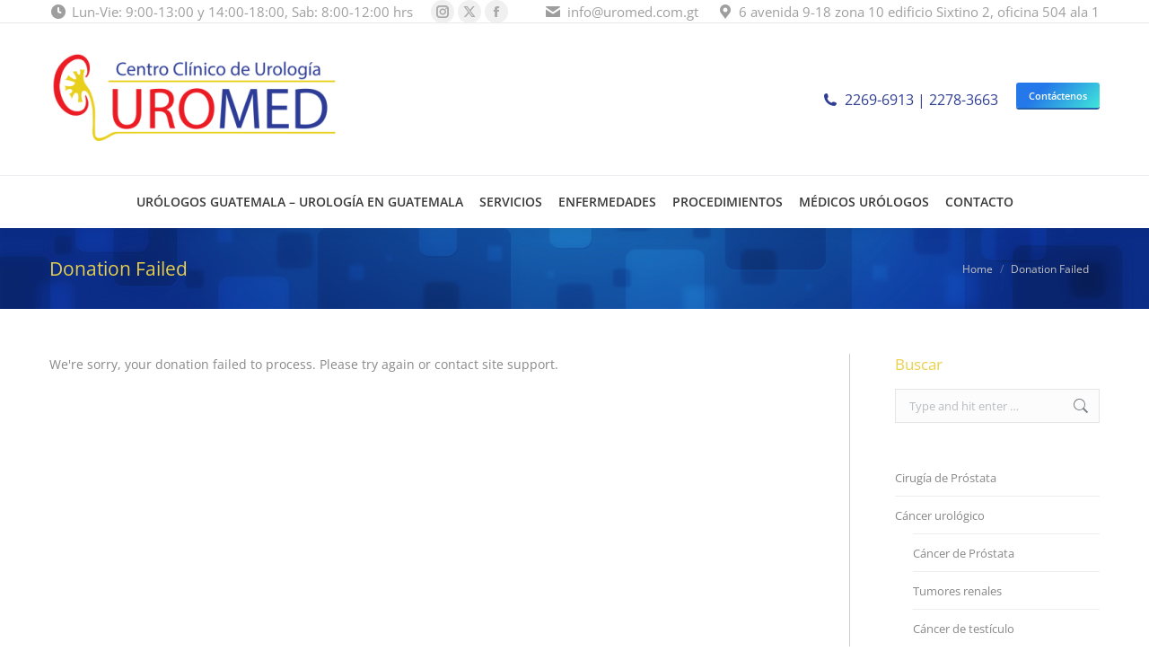

--- FILE ---
content_type: text/html; charset=UTF-8
request_url: https://www.uromed.com.gt/donation-failed/
body_size: 17952
content:
<!DOCTYPE html> 
<html lang="es" class="no-js"> 
<head>
<meta charset="UTF-8" />
<link rel="preload" href="https://www.uromed.com.gt/wp-content/cache/fvm/min/1768498550-css91e1b717fcc7affc64d64f37f5dea93f282398d9a9af56b8ddbdcb4155e5d.css" as="style" media="all" /> 
<link rel="preload" href="https://www.uromed.com.gt/wp-content/cache/fvm/min/1768498550-cssfe4b07c9927ac99e1745c1709de4508da60962788bc1434e681147fcd855a.css" as="style" media="all" /> 
<link rel="preload" href="https://www.uromed.com.gt/wp-content/cache/fvm/min/1768498550-cssabc4c92ff2158ced07dc5ca1cbc8bd91c0359c7c065db8bc7050087d27e0c.css" as="style" media="all" /> 
<link rel="preload" href="https://www.uromed.com.gt/wp-content/cache/fvm/min/1768498550-css7ad8066b71f10a204106aeed4ff409c6ead93e99cf5912db84539c96295c8.css" as="style" media="all" /> 
<link rel="preload" href="https://www.uromed.com.gt/wp-content/cache/fvm/min/1768498550-css8de16cbb0c7733fb7f953008ff37d8da1e6134c9f844bf481746eaa5efc13.css" as="style" media="all" /> 
<link rel="preload" href="https://www.uromed.com.gt/wp-content/cache/fvm/min/1768498550-css0537507a1f7facf07c4d8b93aaadc43fc6bf887b3f24df4d962162a5bb159.css" as="style" media="all" /> 
<link rel="preload" href="https://www.uromed.com.gt/wp-content/cache/fvm/min/1768498550-cssca742b23cba1767146bba3b028cf6571321ab1b811cb56c3c4c1f02449543.css" as="style" media="all" /> 
<link rel="preload" href="https://www.uromed.com.gt/wp-content/cache/fvm/min/1768498550-css2e49adba679bf2b7fe80c62048280fe902630802eee39f68f781065868a2c.css" as="style" media="all" /> 
<link rel="preload" href="https://www.uromed.com.gt/wp-content/cache/fvm/min/1768498550-cssdbd7ffa570c2143de84664de33becb3d62f746f21d4625956dcd05ae0d000.css" as="style" media="all" /> 
<link rel="preload" href="https://www.uromed.com.gt/wp-content/cache/fvm/min/1768498550-css066c8718e0de06c26d3c62312589dc0c336d575232cbfb463fdbf78a4beea.css" as="style" media="all" /> 
<link rel="preload" href="https://www.uromed.com.gt/wp-content/cache/fvm/min/1768498550-css522c457609f9e05019afbe8468c311684ad4b9534397effce697b19a7eec0.css" as="style" media="all" /> 
<link rel="preload" href="https://www.uromed.com.gt/wp-content/cache/fvm/min/1768498550-css2550acce5629faf604eb3049e6da1db8f61dfd32e0111a1a6c4944e8ebd60.css" as="style" media="all" /> 
<link rel="preload" href="https://www.uromed.com.gt/wp-content/cache/fvm/min/1768498550-cssb5dde34ac9f7ae1afde614141ea51768ab3e842fa8681254fb31491edff99.css" as="style" media="all" /> 
<link rel="preload" href="https://www.uromed.com.gt/wp-content/cache/fvm/min/1768498550-css7237cb2e1b295d7796691aafd2509271d8376e5cd3caa21edf630f1c9f627.css" as="style" media="all" /> 
<link rel="preload" href="https://www.uromed.com.gt/wp-content/cache/fvm/min/1768498550-css56a19c9f22c41467fb8f3c97ffd38bfeddb3ef4ee4b3c461a3e9948306f68.css" as="style" media="all" /> 
<link rel="preload" href="https://www.uromed.com.gt/wp-content/cache/fvm/min/1768498550-css98344937bba61d742ddf1526321fcaeee736ef65bba39ffaa79ba21eeed4a.css" as="style" media="all" /> 
<link rel="preload" href="https://www.uromed.com.gt/wp-content/cache/fvm/min/1768498550-css13ebbbe98a749c25c099f2638948c647421838bfe405936526f35f9ee6f8a.css" as="style" media="all" /> 
<link rel="preload" href="https://www.uromed.com.gt/wp-content/cache/fvm/min/1768498550-css27d6d2325d5a2618af3e36d2bbbf907ff1a591f7d746c3e4f91f217255ef6.css" as="style" media="all" /> 
<link rel="preload" href="https://www.uromed.com.gt/wp-content/cache/fvm/min/1768498550-cssf76c72d343026be6dd6acd7bb16c52cb49d71af38c00f6f5982ede9dc3f1a.css" as="style" media="all" />
<script data-cfasync="false">if(navigator.userAgent.match(/MSIE|Internet Explorer/i)||navigator.userAgent.match(/Trident\/7\..*?rv:11/i)){var href=document.location.href;if(!href.match(/[?&]iebrowser/)){if(href.indexOf("?")==-1){if(href.indexOf("#")==-1){document.location.href=href+"?iebrowser=1"}else{document.location.href=href.replace("#","?iebrowser=1#")}}else{if(href.indexOf("#")==-1){document.location.href=href+"&iebrowser=1"}else{document.location.href=href.replace("#","&iebrowser=1#")}}}}</script>
<script data-cfasync="false">class FVMLoader{constructor(e){this.triggerEvents=e,this.eventOptions={passive:!0},this.userEventListener=this.triggerListener.bind(this),this.delayedScripts={normal:[],async:[],defer:[]},this.allJQueries=[]}_addUserInteractionListener(e){this.triggerEvents.forEach(t=>window.addEventListener(t,e.userEventListener,e.eventOptions))}_removeUserInteractionListener(e){this.triggerEvents.forEach(t=>window.removeEventListener(t,e.userEventListener,e.eventOptions))}triggerListener(){this._removeUserInteractionListener(this),"loading"===document.readyState?document.addEventListener("DOMContentLoaded",this._loadEverythingNow.bind(this)):this._loadEverythingNow()}async _loadEverythingNow(){this._runAllDelayedCSS(),this._delayEventListeners(),this._delayJQueryReady(this),this._handleDocumentWrite(),this._registerAllDelayedScripts(),await this._loadScriptsFromList(this.delayedScripts.normal),await this._loadScriptsFromList(this.delayedScripts.defer),await this._loadScriptsFromList(this.delayedScripts.async),await this._triggerDOMContentLoaded(),await this._triggerWindowLoad(),window.dispatchEvent(new Event("wpr-allScriptsLoaded"))}_registerAllDelayedScripts(){document.querySelectorAll("script[type=fvmdelay]").forEach(e=>{e.hasAttribute("src")?e.hasAttribute("async")&&!1!==e.async?this.delayedScripts.async.push(e):e.hasAttribute("defer")&&!1!==e.defer||"module"===e.getAttribute("data-type")?this.delayedScripts.defer.push(e):this.delayedScripts.normal.push(e):this.delayedScripts.normal.push(e)})}_runAllDelayedCSS(){document.querySelectorAll("link[rel=fvmdelay]").forEach(e=>{e.setAttribute("rel","stylesheet")})}async _transformScript(e){return await this._requestAnimFrame(),new Promise(t=>{const n=document.createElement("script");let r;[...e.attributes].forEach(e=>{let t=e.nodeName;"type"!==t&&("data-type"===t&&(t="type",r=e.nodeValue),n.setAttribute(t,e.nodeValue))}),e.hasAttribute("src")?(n.addEventListener("load",t),n.addEventListener("error",t)):(n.text=e.text,t()),e.parentNode.replaceChild(n,e)})}async _loadScriptsFromList(e){const t=e.shift();return t?(await this._transformScript(t),this._loadScriptsFromList(e)):Promise.resolve()}_delayEventListeners(){let e={};function t(t,n){!function(t){function n(n){return e[t].eventsToRewrite.indexOf(n)>=0?"wpr-"+n:n}e[t]||(e[t]={originalFunctions:{add:t.addEventListener,remove:t.removeEventListener},eventsToRewrite:[]},t.addEventListener=function(){arguments[0]=n(arguments[0]),e[t].originalFunctions.add.apply(t,arguments)},t.removeEventListener=function(){arguments[0]=n(arguments[0]),e[t].originalFunctions.remove.apply(t,arguments)})}(t),e[t].eventsToRewrite.push(n)}function n(e,t){let n=e[t];Object.defineProperty(e,t,{get:()=>n||function(){},set(r){e["wpr"+t]=n=r}})}t(document,"DOMContentLoaded"),t(window,"DOMContentLoaded"),t(window,"load"),t(window,"pageshow"),t(document,"readystatechange"),n(document,"onreadystatechange"),n(window,"onload"),n(window,"onpageshow")}_delayJQueryReady(e){let t=window.jQuery;Object.defineProperty(window,"jQuery",{get:()=>t,set(n){if(n&&n.fn&&!e.allJQueries.includes(n)){n.fn.ready=n.fn.init.prototype.ready=function(t){e.domReadyFired?t.bind(document)(n):document.addEventListener("DOMContentLoaded2",()=>t.bind(document)(n))};const t=n.fn.on;n.fn.on=n.fn.init.prototype.on=function(){if(this[0]===window){function e(e){return e.split(" ").map(e=>"load"===e||0===e.indexOf("load.")?"wpr-jquery-load":e).join(" ")}"string"==typeof arguments[0]||arguments[0]instanceof String?arguments[0]=e(arguments[0]):"object"==typeof arguments[0]&&Object.keys(arguments[0]).forEach(t=>{delete Object.assign(arguments[0],{[e(t)]:arguments[0][t]})[t]})}return t.apply(this,arguments),this},e.allJQueries.push(n)}t=n}})}async _triggerDOMContentLoaded(){this.domReadyFired=!0,await this._requestAnimFrame(),document.dispatchEvent(new Event("DOMContentLoaded2")),await this._requestAnimFrame(),window.dispatchEvent(new Event("DOMContentLoaded2")),await this._requestAnimFrame(),document.dispatchEvent(new Event("wpr-readystatechange")),await this._requestAnimFrame(),document.wpronreadystatechange&&document.wpronreadystatechange()}async _triggerWindowLoad(){await this._requestAnimFrame(),window.dispatchEvent(new Event("wpr-load")),await this._requestAnimFrame(),window.wpronload&&window.wpronload(),await this._requestAnimFrame(),this.allJQueries.forEach(e=>e(window).trigger("wpr-jquery-load")),window.dispatchEvent(new Event("wpr-pageshow")),await this._requestAnimFrame(),window.wpronpageshow&&window.wpronpageshow()}_handleDocumentWrite(){const e=new Map;document.write=document.writeln=function(t){const n=document.currentScript,r=document.createRange(),i=n.parentElement;let a=e.get(n);void 0===a&&(a=n.nextSibling,e.set(n,a));const s=document.createDocumentFragment();r.setStart(s,0),s.appendChild(r.createContextualFragment(t)),i.insertBefore(s,a)}}async _requestAnimFrame(){return new Promise(e=>requestAnimationFrame(e))}static run(){const e=new FVMLoader(["keydown","mousemove","touchmove","touchstart","touchend","wheel"]);e._addUserInteractionListener(e)}}FVMLoader.run();</script>
<meta name="viewport" content="width=device-width, initial-scale=1, maximum-scale=1, user-scalable=0"/>
<meta name="theme-color" content="#2578e9"/>
<meta name='robots' content='index, follow, max-image-preview:large, max-snippet:-1, max-video-preview:-1' /><title>Donation Failed | UROMED: Urolog&iacute;a Guatemala</title>
<meta name="description" content="We&#039;re sorry, your donation failed to process. Please try again or contact site support." />
<link rel="canonical" href="https://www.uromed.com.gt/donation-failed/" />
<meta property="og:locale" content="es_ES" />
<meta property="og:type" content="article" />
<meta property="og:title" content="Donation Failed | UROMED: Urolog&iacute;a Guatemala" />
<meta property="og:description" content="We&#039;re sorry, your donation failed to process. Please try again or contact site support." />
<meta property="og:url" content="https://www.uromed.com.gt/donation-failed/" />
<meta property="og:site_name" content="UROMED: Urolog&iacute;a Guatemala" />
<meta property="article:publisher" content="https://www.facebook.com/urologosguatemala/" />
<script type="application/ld+json" class="yoast-schema-graph">{"@context":"https://schema.org","@graph":[{"@type":"WebPage","@id":"https://www.uromed.com.gt/donation-failed/","url":"https://www.uromed.com.gt/donation-failed/","name":"Donation Failed | UROMED: Urolog&iacute;a Guatemala","isPartOf":{"@id":"https://www.uromed.com.gt/#website"},"datePublished":"2023-02-14T19:04:37+00:00","description":"We&#039;re sorry, your donation failed to process. Please try again or contact site support.","breadcrumb":{"@id":"https://www.uromed.com.gt/donation-failed/#breadcrumb"},"inLanguage":"es","potentialAction":[{"@type":"ReadAction","target":["https://www.uromed.com.gt/donation-failed/"]}]},{"@type":"BreadcrumbList","@id":"https://www.uromed.com.gt/donation-failed/#breadcrumb","itemListElement":[{"@type":"ListItem","position":1,"name":"Home","item":"https://www.uromed.com.gt/"},{"@type":"ListItem","position":2,"name":"Donation Failed"}]},{"@type":"WebSite","@id":"https://www.uromed.com.gt/#website","url":"https://www.uromed.com.gt/","name":"UROMED: Urolog&iacute;a Guatemala","description":"Centro cl&iacute;nico de urolog&iacute;a Guatemala, c&aacute;ncer pr&oacute;stata, c&aacute;lculos renales, infertilidad, c&aacute;ncer de vejiga, tumores de ri&ntilde;&oacute;n, infecciones urinarias.","publisher":{"@id":"https://www.uromed.com.gt/#organization"},"potentialAction":[{"@type":"SearchAction","target":{"@type":"EntryPoint","urlTemplate":"https://www.uromed.com.gt/?s={search_term_string}"},"query-input":{"@type":"PropertyValueSpecification","valueRequired":true,"valueName":"search_term_string"}}],"inLanguage":"es"},{"@type":"Organization","@id":"https://www.uromed.com.gt/#organization","name":"UROMED: Urolog&iacute;a Guatemala","url":"https://www.uromed.com.gt/","logo":{"@type":"ImageObject","inLanguage":"es","@id":"https://www.uromed.com.gt/#/schema/logo/image/","url":"https://www.uromed.com.gt/wp-content/uploads/2013/09/uromedlogin1.jpg","contentUrl":"https://www.uromed.com.gt/wp-content/uploads/2013/09/uromedlogin1.jpg","width":325,"height":132,"caption":"UROMED: Urolog&iacute;a Guatemala"},"image":{"@id":"https://www.uromed.com.gt/#/schema/logo/image/"},"sameAs":["https://www.facebook.com/urologosguatemala/","https://x.com/urologos_guate"]}]}</script>
<link rel="alternate" type="application/rss+xml" title="UROMED: Urolog&iacute;a Guatemala &raquo; Feed" href="https://www.uromed.com.gt/feed/" />
<link rel="alternate" type="application/rss+xml" title="UROMED: Urolog&iacute;a Guatemala &raquo; Feed de los comentarios" href="https://www.uromed.com.gt/comments/feed/" /> 
<link rel="profile" href="https://gmpg.org/xfn/11" /> 
<style id='wp-img-auto-sizes-contain-inline-css' media="all">img:is([sizes=auto i],[sizes^="auto," i]){contain-intrinsic-size:3000px 1500px}</style> 
<style id='wp-block-library-inline-css' media="all">:root{--wp-block-synced-color:#7a00df;--wp-block-synced-color--rgb:122,0,223;--wp-bound-block-color:var(--wp-block-synced-color);--wp-editor-canvas-background:#ddd;--wp-admin-theme-color:#007cba;--wp-admin-theme-color--rgb:0,124,186;--wp-admin-theme-color-darker-10:#006ba1;--wp-admin-theme-color-darker-10--rgb:0,107,160.5;--wp-admin-theme-color-darker-20:#005a87;--wp-admin-theme-color-darker-20--rgb:0,90,135;--wp-admin-border-width-focus:2px}@media (min-resolution:192dpi){:root{--wp-admin-border-width-focus:1.5px}}.wp-element-button{cursor:pointer}:root .has-very-light-gray-background-color{background-color:#eee}:root .has-very-dark-gray-background-color{background-color:#313131}:root .has-very-light-gray-color{color:#eee}:root .has-very-dark-gray-color{color:#313131}:root .has-vivid-green-cyan-to-vivid-cyan-blue-gradient-background{background:linear-gradient(135deg,#00d084,#0693e3)}:root .has-purple-crush-gradient-background{background:linear-gradient(135deg,#34e2e4,#4721fb 50%,#ab1dfe)}:root .has-hazy-dawn-gradient-background{background:linear-gradient(135deg,#faaca8,#dad0ec)}:root .has-subdued-olive-gradient-background{background:linear-gradient(135deg,#fafae1,#67a671)}:root .has-atomic-cream-gradient-background{background:linear-gradient(135deg,#fdd79a,#004a59)}:root .has-nightshade-gradient-background{background:linear-gradient(135deg,#330968,#31cdcf)}:root .has-midnight-gradient-background{background:linear-gradient(135deg,#020381,#2874fc)}:root{--wp--preset--font-size--normal:16px;--wp--preset--font-size--huge:42px}.has-regular-font-size{font-size:1em}.has-larger-font-size{font-size:2.625em}.has-normal-font-size{font-size:var(--wp--preset--font-size--normal)}.has-huge-font-size{font-size:var(--wp--preset--font-size--huge)}.has-text-align-center{text-align:center}.has-text-align-left{text-align:left}.has-text-align-right{text-align:right}.has-fit-text{white-space:nowrap!important}#end-resizable-editor-section{display:none}.aligncenter{clear:both}.items-justified-left{justify-content:flex-start}.items-justified-center{justify-content:center}.items-justified-right{justify-content:flex-end}.items-justified-space-between{justify-content:space-between}.screen-reader-text{border:0;clip-path:inset(50%);height:1px;margin:-1px;overflow:hidden;padding:0;position:absolute;width:1px;word-wrap:normal!important}.screen-reader-text:focus{background-color:#ddd;clip-path:none;color:#444;display:block;font-size:1em;height:auto;left:5px;line-height:normal;padding:15px 23px 14px;text-decoration:none;top:5px;width:auto;z-index:100000}html :where(.has-border-color){border-style:solid}html :where([style*=border-top-color]){border-top-style:solid}html :where([style*=border-right-color]){border-right-style:solid}html :where([style*=border-bottom-color]){border-bottom-style:solid}html :where([style*=border-left-color]){border-left-style:solid}html :where([style*=border-width]){border-style:solid}html :where([style*=border-top-width]){border-top-style:solid}html :where([style*=border-right-width]){border-right-style:solid}html :where([style*=border-bottom-width]){border-bottom-style:solid}html :where([style*=border-left-width]){border-left-style:solid}html :where(img[class*=wp-image-]){height:auto;max-width:100%}:where(figure){margin:0 0 1em}html :where(.is-position-sticky){--wp-admin--admin-bar--position-offset:var(--wp-admin--admin-bar--height,0px)}@media screen and (max-width:600px){html :where(.is-position-sticky){--wp-admin--admin-bar--position-offset:0px}}</style>
<style id='global-styles-inline-css' media="all">:root{--wp--preset--aspect-ratio--square:1;--wp--preset--aspect-ratio--4-3:4/3;--wp--preset--aspect-ratio--3-4:3/4;--wp--preset--aspect-ratio--3-2:3/2;--wp--preset--aspect-ratio--2-3:2/3;--wp--preset--aspect-ratio--16-9:16/9;--wp--preset--aspect-ratio--9-16:9/16;--wp--preset--color--black:#000000;--wp--preset--color--cyan-bluish-gray:#abb8c3;--wp--preset--color--white:#FFF;--wp--preset--color--pale-pink:#f78da7;--wp--preset--color--vivid-red:#cf2e2e;--wp--preset--color--luminous-vivid-orange:#ff6900;--wp--preset--color--luminous-vivid-amber:#fcb900;--wp--preset--color--light-green-cyan:#7bdcb5;--wp--preset--color--vivid-green-cyan:#00d084;--wp--preset--color--pale-cyan-blue:#8ed1fc;--wp--preset--color--vivid-cyan-blue:#0693e3;--wp--preset--color--vivid-purple:#9b51e0;--wp--preset--color--accent:#2578e9;--wp--preset--color--dark-gray:#111;--wp--preset--color--light-gray:#767676;--wp--preset--gradient--vivid-cyan-blue-to-vivid-purple:linear-gradient(135deg,rgb(6,147,227) 0%,rgb(155,81,224) 100%);--wp--preset--gradient--light-green-cyan-to-vivid-green-cyan:linear-gradient(135deg,rgb(122,220,180) 0%,rgb(0,208,130) 100%);--wp--preset--gradient--luminous-vivid-amber-to-luminous-vivid-orange:linear-gradient(135deg,rgb(252,185,0) 0%,rgb(255,105,0) 100%);--wp--preset--gradient--luminous-vivid-orange-to-vivid-red:linear-gradient(135deg,rgb(255,105,0) 0%,rgb(207,46,46) 100%);--wp--preset--gradient--very-light-gray-to-cyan-bluish-gray:linear-gradient(135deg,rgb(238,238,238) 0%,rgb(169,184,195) 100%);--wp--preset--gradient--cool-to-warm-spectrum:linear-gradient(135deg,rgb(74,234,220) 0%,rgb(151,120,209) 20%,rgb(207,42,186) 40%,rgb(238,44,130) 60%,rgb(251,105,98) 80%,rgb(254,248,76) 100%);--wp--preset--gradient--blush-light-purple:linear-gradient(135deg,rgb(255,206,236) 0%,rgb(152,150,240) 100%);--wp--preset--gradient--blush-bordeaux:linear-gradient(135deg,rgb(254,205,165) 0%,rgb(254,45,45) 50%,rgb(107,0,62) 100%);--wp--preset--gradient--luminous-dusk:linear-gradient(135deg,rgb(255,203,112) 0%,rgb(199,81,192) 50%,rgb(65,88,208) 100%);--wp--preset--gradient--pale-ocean:linear-gradient(135deg,rgb(255,245,203) 0%,rgb(182,227,212) 50%,rgb(51,167,181) 100%);--wp--preset--gradient--electric-grass:linear-gradient(135deg,rgb(202,248,128) 0%,rgb(113,206,126) 100%);--wp--preset--gradient--midnight:linear-gradient(135deg,rgb(2,3,129) 0%,rgb(40,116,252) 100%);--wp--preset--font-size--small:13px;--wp--preset--font-size--medium:20px;--wp--preset--font-size--large:36px;--wp--preset--font-size--x-large:42px;--wp--preset--spacing--20:0.44rem;--wp--preset--spacing--30:0.67rem;--wp--preset--spacing--40:1rem;--wp--preset--spacing--50:1.5rem;--wp--preset--spacing--60:2.25rem;--wp--preset--spacing--70:3.38rem;--wp--preset--spacing--80:5.06rem;--wp--preset--shadow--natural:6px 6px 9px rgba(0, 0, 0, 0.2);--wp--preset--shadow--deep:12px 12px 50px rgba(0, 0, 0, 0.4);--wp--preset--shadow--sharp:6px 6px 0px rgba(0, 0, 0, 0.2);--wp--preset--shadow--outlined:6px 6px 0px -3px rgb(255, 255, 255), 6px 6px rgb(0, 0, 0);--wp--preset--shadow--crisp:6px 6px 0px rgb(0, 0, 0)}:where(.is-layout-flex){gap:.5em}:where(.is-layout-grid){gap:.5em}body .is-layout-flex{display:flex}.is-layout-flex{flex-wrap:wrap;align-items:center}.is-layout-flex>:is(*,div){margin:0}body .is-layout-grid{display:grid}.is-layout-grid>:is(*,div){margin:0}:where(.wp-block-columns.is-layout-flex){gap:2em}:where(.wp-block-columns.is-layout-grid){gap:2em}:where(.wp-block-post-template.is-layout-flex){gap:1.25em}:where(.wp-block-post-template.is-layout-grid){gap:1.25em}.has-black-color{color:var(--wp--preset--color--black)!important}.has-cyan-bluish-gray-color{color:var(--wp--preset--color--cyan-bluish-gray)!important}.has-white-color{color:var(--wp--preset--color--white)!important}.has-pale-pink-color{color:var(--wp--preset--color--pale-pink)!important}.has-vivid-red-color{color:var(--wp--preset--color--vivid-red)!important}.has-luminous-vivid-orange-color{color:var(--wp--preset--color--luminous-vivid-orange)!important}.has-luminous-vivid-amber-color{color:var(--wp--preset--color--luminous-vivid-amber)!important}.has-light-green-cyan-color{color:var(--wp--preset--color--light-green-cyan)!important}.has-vivid-green-cyan-color{color:var(--wp--preset--color--vivid-green-cyan)!important}.has-pale-cyan-blue-color{color:var(--wp--preset--color--pale-cyan-blue)!important}.has-vivid-cyan-blue-color{color:var(--wp--preset--color--vivid-cyan-blue)!important}.has-vivid-purple-color{color:var(--wp--preset--color--vivid-purple)!important}.has-black-background-color{background-color:var(--wp--preset--color--black)!important}.has-cyan-bluish-gray-background-color{background-color:var(--wp--preset--color--cyan-bluish-gray)!important}.has-white-background-color{background-color:var(--wp--preset--color--white)!important}.has-pale-pink-background-color{background-color:var(--wp--preset--color--pale-pink)!important}.has-vivid-red-background-color{background-color:var(--wp--preset--color--vivid-red)!important}.has-luminous-vivid-orange-background-color{background-color:var(--wp--preset--color--luminous-vivid-orange)!important}.has-luminous-vivid-amber-background-color{background-color:var(--wp--preset--color--luminous-vivid-amber)!important}.has-light-green-cyan-background-color{background-color:var(--wp--preset--color--light-green-cyan)!important}.has-vivid-green-cyan-background-color{background-color:var(--wp--preset--color--vivid-green-cyan)!important}.has-pale-cyan-blue-background-color{background-color:var(--wp--preset--color--pale-cyan-blue)!important}.has-vivid-cyan-blue-background-color{background-color:var(--wp--preset--color--vivid-cyan-blue)!important}.has-vivid-purple-background-color{background-color:var(--wp--preset--color--vivid-purple)!important}.has-black-border-color{border-color:var(--wp--preset--color--black)!important}.has-cyan-bluish-gray-border-color{border-color:var(--wp--preset--color--cyan-bluish-gray)!important}.has-white-border-color{border-color:var(--wp--preset--color--white)!important}.has-pale-pink-border-color{border-color:var(--wp--preset--color--pale-pink)!important}.has-vivid-red-border-color{border-color:var(--wp--preset--color--vivid-red)!important}.has-luminous-vivid-orange-border-color{border-color:var(--wp--preset--color--luminous-vivid-orange)!important}.has-luminous-vivid-amber-border-color{border-color:var(--wp--preset--color--luminous-vivid-amber)!important}.has-light-green-cyan-border-color{border-color:var(--wp--preset--color--light-green-cyan)!important}.has-vivid-green-cyan-border-color{border-color:var(--wp--preset--color--vivid-green-cyan)!important}.has-pale-cyan-blue-border-color{border-color:var(--wp--preset--color--pale-cyan-blue)!important}.has-vivid-cyan-blue-border-color{border-color:var(--wp--preset--color--vivid-cyan-blue)!important}.has-vivid-purple-border-color{border-color:var(--wp--preset--color--vivid-purple)!important}.has-vivid-cyan-blue-to-vivid-purple-gradient-background{background:var(--wp--preset--gradient--vivid-cyan-blue-to-vivid-purple)!important}.has-light-green-cyan-to-vivid-green-cyan-gradient-background{background:var(--wp--preset--gradient--light-green-cyan-to-vivid-green-cyan)!important}.has-luminous-vivid-amber-to-luminous-vivid-orange-gradient-background{background:var(--wp--preset--gradient--luminous-vivid-amber-to-luminous-vivid-orange)!important}.has-luminous-vivid-orange-to-vivid-red-gradient-background{background:var(--wp--preset--gradient--luminous-vivid-orange-to-vivid-red)!important}.has-very-light-gray-to-cyan-bluish-gray-gradient-background{background:var(--wp--preset--gradient--very-light-gray-to-cyan-bluish-gray)!important}.has-cool-to-warm-spectrum-gradient-background{background:var(--wp--preset--gradient--cool-to-warm-spectrum)!important}.has-blush-light-purple-gradient-background{background:var(--wp--preset--gradient--blush-light-purple)!important}.has-blush-bordeaux-gradient-background{background:var(--wp--preset--gradient--blush-bordeaux)!important}.has-luminous-dusk-gradient-background{background:var(--wp--preset--gradient--luminous-dusk)!important}.has-pale-ocean-gradient-background{background:var(--wp--preset--gradient--pale-ocean)!important}.has-electric-grass-gradient-background{background:var(--wp--preset--gradient--electric-grass)!important}.has-midnight-gradient-background{background:var(--wp--preset--gradient--midnight)!important}.has-small-font-size{font-size:var(--wp--preset--font-size--small)!important}.has-medium-font-size{font-size:var(--wp--preset--font-size--medium)!important}.has-large-font-size{font-size:var(--wp--preset--font-size--large)!important}.has-x-large-font-size{font-size:var(--wp--preset--font-size--x-large)!important}</style> 
<style id='classic-theme-styles-inline-css' media="all">/*! This file is auto-generated */ .wp-block-button__link{color:#fff;background-color:#32373c;border-radius:9999px;box-shadow:none;text-decoration:none;padding:calc(.667em + 2px) calc(1.333em + 2px);font-size:1.125em}.wp-block-file__button{background:#32373c;color:#fff;text-decoration:none}</style> 
<link rel='stylesheet' id='contact-form-7-css' href='https://www.uromed.com.gt/wp-content/cache/fvm/min/1768498550-css91e1b717fcc7affc64d64f37f5dea93f282398d9a9af56b8ddbdcb4155e5d.css' media='all' /> 
<link rel='stylesheet' id='cmplz-general-css' href='https://www.uromed.com.gt/wp-content/cache/fvm/min/1768498550-cssfe4b07c9927ac99e1745c1709de4508da60962788bc1434e681147fcd855a.css' media='all' /> 
<link rel='stylesheet' id='the7-font-css' href='https://www.uromed.com.gt/wp-content/cache/fvm/min/1768498550-cssabc4c92ff2158ced07dc5ca1cbc8bd91c0359c7c065db8bc7050087d27e0c.css' media='all' /> 
<link rel='stylesheet' id='the7-awesome-fonts-css' href='https://www.uromed.com.gt/wp-content/cache/fvm/min/1768498550-css7ad8066b71f10a204106aeed4ff409c6ead93e99cf5912db84539c96295c8.css' media='all' /> 
<link rel='stylesheet' id='the7-awesome-fonts-back-css' href='https://www.uromed.com.gt/wp-content/cache/fvm/min/1768498550-css8de16cbb0c7733fb7f953008ff37d8da1e6134c9f844bf481746eaa5efc13.css' media='all' /> 
<link rel='stylesheet' id='the7-Defaults-css' href='https://www.uromed.com.gt/wp-content/cache/fvm/min/1768498550-css0537507a1f7facf07c4d8b93aaadc43fc6bf887b3f24df4d962162a5bb159.css' media='all' /> 
<link rel='stylesheet' id='dt-web-fonts-css' href='https://www.uromed.com.gt/wp-content/cache/fvm/min/1768498550-cssca742b23cba1767146bba3b028cf6571321ab1b811cb56c3c4c1f02449543.css' media='all' /> 
<link rel='stylesheet' id='dt-main-css' href='https://www.uromed.com.gt/wp-content/cache/fvm/min/1768498550-css2e49adba679bf2b7fe80c62048280fe902630802eee39f68f781065868a2c.css' media='all' /> 
<style id='dt-main-inline-css' media="all">body #load{display:block;height:100%;overflow:hidden;position:fixed;width:100%;z-index:9901;opacity:1;visibility:visible;transition:all .35s ease-out}.load-wrap{width:100%;height:100%;background-position:center center;background-repeat:no-repeat;text-align:center;display:-ms-flexbox;display:-ms-flex;display:flex;-ms-align-items:center;-ms-flex-align:center;align-items:center;-ms-flex-flow:column wrap;flex-flow:column wrap;-ms-flex-pack:center;-ms-justify-content:center;justify-content:center}.load-wrap>svg{position:absolute;top:50%;left:50%;transform:translate(-50%,-50%)}#load{background:var(--the7-elementor-beautiful-loading-bg,transparent linear-gradient(135deg,#2578e9 30%,#3fe7d9 100%));--the7-beautiful-spinner-color2:var(--the7-beautiful-spinner-color,#ffffff)}</style> 
<link rel='stylesheet' id='the7-custom-scrollbar-css' href='https://www.uromed.com.gt/wp-content/cache/fvm/min/1768498550-cssdbd7ffa570c2143de84664de33becb3d62f746f21d4625956dcd05ae0d000.css' media='all' /> 
<link rel='stylesheet' id='the7-wpbakery-css' href='https://www.uromed.com.gt/wp-content/cache/fvm/min/1768498550-css066c8718e0de06c26d3c62312589dc0c336d575232cbfb463fdbf78a4beea.css' media='all' /> 
<link rel='stylesheet' id='the7-core-css' href='https://www.uromed.com.gt/wp-content/cache/fvm/min/1768498550-css522c457609f9e05019afbe8468c311684ad4b9534397effce697b19a7eec0.css' media='all' /> 
<link rel='stylesheet' id='the7-css-vars-css' href='https://www.uromed.com.gt/wp-content/cache/fvm/min/1768498550-css2550acce5629faf604eb3049e6da1db8f61dfd32e0111a1a6c4944e8ebd60.css' media='all' /> 
<link rel='stylesheet' id='dt-custom-css' href='https://www.uromed.com.gt/wp-content/cache/fvm/min/1768498550-cssb5dde34ac9f7ae1afde614141ea51768ab3e842fa8681254fb31491edff99.css' media='all' /> 
<link rel='stylesheet' id='dt-media-css' href='https://www.uromed.com.gt/wp-content/cache/fvm/min/1768498550-css7237cb2e1b295d7796691aafd2509271d8376e5cd3caa21edf630f1c9f627.css' media='all' /> 
<link rel='stylesheet' id='the7-mega-menu-css' href='https://www.uromed.com.gt/wp-content/cache/fvm/min/1768498550-css56a19c9f22c41467fb8f3c97ffd38bfeddb3ef4ee4b3c461a3e9948306f68.css' media='all' /> 
<link rel='stylesheet' id='the7-elements-albums-portfolio-css' href='https://www.uromed.com.gt/wp-content/cache/fvm/min/1768498550-css98344937bba61d742ddf1526321fcaeee736ef65bba39ffaa79ba21eeed4a.css' media='all' /> 
<link rel='stylesheet' id='the7-elements-css' href='https://www.uromed.com.gt/wp-content/cache/fvm/min/1768498550-css13ebbbe98a749c25c099f2638948c647421838bfe405936526f35f9ee6f8a.css' media='all' /> 
<link rel='stylesheet' id='style-css' href='https://www.uromed.com.gt/wp-content/cache/fvm/min/1768498550-css27d6d2325d5a2618af3e36d2bbbf907ff1a591f7d746c3e4f91f217255ef6.css' media='all' /> 
<script src="https://www.uromed.com.gt/wp-includes/js/jquery/jquery.min.js?ver=3.7.1" id="jquery-core-js"></script>
<script src="https://www.uromed.com.gt/wp-includes/js/jquery/jquery-migrate.min.js?ver=3.4.1" id="jquery-migrate-js"></script>
<script async src="https://www.uromed.com.gt/wp-content/plugins/burst-statistics/assets/js/timeme/timeme.min.js?ver=1767893758" id="burst-timeme-js"></script>
<script async src="https://www.uromed.com.gt/wp-content/uploads/burst/js/burst.min.js?ver=1768682501" id="burst-js"></script>
<script src="//www.uromed.com.gt/wp-content/plugins/revslider/sr6/assets/js/rbtools.min.js?ver=6.7.38" async id="tp-tools-js"></script>
<script src="//www.uromed.com.gt/wp-content/plugins/revslider/sr6/assets/js/rs6.min.js?ver=6.7.38" async id="revmin-js"></script>
<script id="dt-above-fold-js-extra">
var dtLocal = {"themeUrl":"https://www.uromed.com.gt/wp-content/themes/dt-the7","passText":"To view this protected post, enter the password below:","moreButtonText":{"loading":"Loading...","loadMore":"Load more"},"postID":"21037","ajaxurl":"https://www.uromed.com.gt/wp-admin/admin-ajax.php","REST":{"baseUrl":"https://www.uromed.com.gt/wp-json/the7/v1","endpoints":{"sendMail":"/send-mail"}},"contactMessages":{"required":"Hay un error, por favor intenta nuevamente.","terms":"Please accept the privacy policy.","fillTheCaptchaError":"Please, fill the captcha."},"captchaSiteKey":"","ajaxNonce":"46e8057a61","pageData":{"type":"page","template":"page","layout":null},"themeSettings":{"smoothScroll":"off","lazyLoading":false,"desktopHeader":{"height":54},"ToggleCaptionEnabled":"disabled","ToggleCaption":"Navigation","floatingHeader":{"showAfter":240,"showMenu":true,"height":50,"logo":{"showLogo":true,"html":"\u003Cimg class=\" preload-me\" src=\"https://www.uromed.com.gt/wp-content/uploads/2015/07/logoUromed-resaltado-e1436771702132.png\" srcset=\"https://www.uromed.com.gt/wp-content/uploads/2015/07/logoUromed-resaltado-e1436771702132.png 200w, https://www.uromed.com.gt/wp-content/uploads/2013/07/logo1-e1423273056137.png 200w\" width=\"200\" height=\"67\"   sizes=\"200px\" alt=\"UROMED: Urolog&iacute;a Guatemala\" /\u003E","url":"https://www.uromed.com.gt/"}},"topLine":{"floatingTopLine":{"logo":{"showLogo":false,"html":""}}},"mobileHeader":{"firstSwitchPoint":900,"secondSwitchPoint":400,"firstSwitchPointHeight":60,"secondSwitchPointHeight":60,"mobileToggleCaptionEnabled":"disabled","mobileToggleCaption":"Men\u00fa"},"stickyMobileHeaderFirstSwitch":{"logo":{"html":"\u003Cimg class=\" preload-me\" src=\"https://www.uromed.com.gt/wp-content/uploads/2013/07/logo1-e1423273056137.png\" srcset=\"https://www.uromed.com.gt/wp-content/uploads/2013/07/logo1-e1423273056137.png 200w, https://www.uromed.com.gt/wp-content/uploads/2015/02/Logo-con-fondo-transparente-e1423419378167.png 450w\" width=\"200\" height=\"89\"   sizes=\"200px\" alt=\"UROMED: Urolog&iacute;a Guatemala\" /\u003E"}},"stickyMobileHeaderSecondSwitch":{"logo":{"html":"\u003Cimg class=\" preload-me\" src=\"https://www.uromed.com.gt/wp-content/uploads/2013/07/logo1-e1423273056137.png\" srcset=\"https://www.uromed.com.gt/wp-content/uploads/2013/07/logo1-e1423273056137.png 200w, https://www.uromed.com.gt/wp-content/uploads/2015/02/Logo-con-fondo-transparente-e1423419378167.png 450w\" width=\"200\" height=\"89\"   sizes=\"200px\" alt=\"UROMED: Urolog&iacute;a Guatemala\" /\u003E"}},"sidebar":{"switchPoint":970},"boxedWidth":"1280px"},"VCMobileScreenWidth":"768"};
var dtShare = {"shareButtonText":{"facebook":"Share on Facebook","twitter":"Share on X","pinterest":"Pin it","linkedin":"Share on Linkedin","whatsapp":"Share on Whatsapp"},"overlayOpacity":"85"};
//# sourceURL=dt-above-fold-js-extra
</script>
<script src="https://www.uromed.com.gt/wp-content/themes/dt-the7/js/above-the-fold.min.js?ver=14.0.2.1" id="dt-above-fold-js"></script>
<script></script>
<script type="text/javascript" id="the7-loader-script">
document.addEventListener("DOMContentLoaded", function(event) {
var load = document.getElementById("load");
if(!load.classList.contains('loader-removed')){
var removeLoading = setTimeout(function() {
load.className += " loader-removed";
}, 300);
}
});
</script>
<link rel="icon" href="https://www.uromed.com.gt/wp-content/uploads/2013/06/favicon.ico" type="image/x-icon" sizes="32x32"/>
<script>function setREVStartSize(e){
//window.requestAnimationFrame(function() {
window.RSIW = window.RSIW===undefined ? window.innerWidth : window.RSIW;
window.RSIH = window.RSIH===undefined ? window.innerHeight : window.RSIH;
try {
var pw = document.getElementById(e.c).parentNode.offsetWidth,
newh;
pw = pw===0 || isNaN(pw) || (e.l=="fullwidth" || e.layout=="fullwidth") ? window.RSIW : pw;
e.tabw = e.tabw===undefined ? 0 : parseInt(e.tabw);
e.thumbw = e.thumbw===undefined ? 0 : parseInt(e.thumbw);
e.tabh = e.tabh===undefined ? 0 : parseInt(e.tabh);
e.thumbh = e.thumbh===undefined ? 0 : parseInt(e.thumbh);
e.tabhide = e.tabhide===undefined ? 0 : parseInt(e.tabhide);
e.thumbhide = e.thumbhide===undefined ? 0 : parseInt(e.thumbhide);
e.mh = e.mh===undefined || e.mh=="" || e.mh==="auto" ? 0 : parseInt(e.mh,0);
if(e.layout==="fullscreen" || e.l==="fullscreen")
newh = Math.max(e.mh,window.RSIH);
else{
e.gw = Array.isArray(e.gw) ? e.gw : [e.gw];
for (var i in e.rl) if (e.gw[i]===undefined || e.gw[i]===0) e.gw[i] = e.gw[i-1];
e.gh = e.el===undefined || e.el==="" || (Array.isArray(e.el) && e.el.length==0)? e.gh : e.el;
e.gh = Array.isArray(e.gh) ? e.gh : [e.gh];
for (var i in e.rl) if (e.gh[i]===undefined || e.gh[i]===0) e.gh[i] = e.gh[i-1];
var nl = new Array(e.rl.length),
ix = 0,
sl;
e.tabw = e.tabhide>=pw ? 0 : e.tabw;
e.thumbw = e.thumbhide>=pw ? 0 : e.thumbw;
e.tabh = e.tabhide>=pw ? 0 : e.tabh;
e.thumbh = e.thumbhide>=pw ? 0 : e.thumbh;
for (var i in e.rl) nl[i] = e.rl[i]<window.RSIW ? 0 : e.rl[i];
sl = nl[0];
for (var i in nl) if (sl>nl[i] && nl[i]>0) { sl = nl[i]; ix=i;}
var m = pw>(e.gw[ix]+e.tabw+e.thumbw) ? 1 : (pw-(e.tabw+e.thumbw)) / (e.gw[ix]);
newh =  (e.gh[ix] * m) + (e.tabh + e.thumbh);
}
var el = document.getElementById(e.c);
if (el!==null && el) el.style.height = newh+"px";
el = document.getElementById(e.c+"_wrapper");
if (el!==null && el) {
el.style.height = newh+"px";
el.style.display = "block";
}
} catch(e){
console.log("Failure at Presize of Slider:" + e)
}
//});
};</script>
<noscript><style> .wpb_animate_when_almost_visible { opacity: 1; }</style></noscript>
<script>
(function(i,s,o,g,r,a,m){i['GoogleAnalyticsObject']=r;i[r]=i[r]||function(){
(i[r].q=i[r].q||[]).push(arguments)},i[r].l=1*new Date();a=s.createElement(o),
m=s.getElementsByTagName(o)[0];a.async=1;a.src=g;m.parentNode.insertBefore(a,m)
})(window,document,'script','https://www.google-analytics.com/analytics.js','ga');
ga('create', 'UA-56750054-1', 'auto');
ga('send', 'pageview');
</script>
<link rel='stylesheet' id='rs-plugin-settings-css' href='https://www.uromed.com.gt/wp-content/cache/fvm/min/1768498550-cssf76c72d343026be6dd6acd7bb16c52cb49d71af38c00f6f5982ede9dc3f1a.css' media='all' /> 
<style id='rs-plugin-settings-inline-css' media="all">#rs-demo-id {} /*# sourceURL=rs-plugin-settings-inline-css */</style> 
</head>
<body data-rsssl=1 id="the7-body" class="wp-singular page-template-default page page-id-21037 wp-embed-responsive wp-theme-dt-the7 the7-core-ver-2.7.12 dt-responsive-on right-mobile-menu-close-icon ouside-menu-close-icon mobile-hamburger-close-bg-enable mobile-hamburger-close-bg-hover-enable fade-medium-mobile-menu-close-icon fade-medium-menu-close-icon accent-gradient srcset-enabled btn-flat custom-btn-color custom-btn-hover-color phantom-fade phantom-shadow-decoration phantom-custom-logo-on top-header first-switch-logo-center first-switch-menu-left second-switch-logo-center second-switch-menu-left layzr-loading-on popup-message-style the7-ver-14.0.2.1 dt-fa-compatibility wpb-js-composer js-comp-ver-8.7.2 vc_responsive" data-burst_id="21037" data-burst_type="page"> <div id="load" class="ring-loader"> <div class="load-wrap"> 
<style type="text/css" media="all">.the7-spinner{width:72px;height:72px;position:relative}.the7-spinner>div{border-radius:50%;width:9px;left:0;box-sizing:border-box;display:block;position:absolute;border:9px solid #fff;width:72px;height:72px}.the7-spinner-ring-bg{opacity:.25}div.the7-spinner-ring{animation:spinner-animation 0.8s cubic-bezier(1,1,1,1) infinite;border-color:var(--the7-beautiful-spinner-color2) transparent transparent transparent}@keyframes spinner-animation{from{transform:rotate(0deg)}to{transform:rotate(360deg)}}</style> <div class="the7-spinner"> <div class="the7-spinner-ring-bg"></div> <div class="the7-spinner-ring"></div> </div></div> </div> <div id="page" > <a class="skip-link screen-reader-text" href="#content">Skip to content</a> <div class="masthead classic-header center full-width-line widgets surround shadow-decoration shadow-mobile-header-decoration small-mobile-menu-icon mobile-menu-icon-bg-on mobile-menu-icon-hover-bg-on dt-parent-menu-clickable show-sub-menu-on-hover show-device-logo show-mobile-logo" > <div class="top-bar full-width-line"> <div class="top-bar-bg" ></div> <div class="left-widgets mini-widgets"><span class="mini-contacts clock show-on-desktop in-top-bar-left in-menu-second-switch"><i class="fa-fw the7-mw-icon-clock-bold"></i>Lun-Vie: 9:00-13:00 y 14:00-18:00, Sab: 8:00-12:00 hrs</span><div class="soc-ico show-on-desktop in-top-bar-left in-menu-second-switch custom-bg disabled-border border-off hover-accent-bg hover-disabled-border hover-border-off"><a title="Instagram page opens in new window" href="https://www.instagram.com/uromedgt/?igshid=YmMyMTA2M2Y%3D" target="_blank" class="instagram"><span class="soc-font-icon"></span><span class="screen-reader-text">Instagram page opens in new window</span></a><a title="X page opens in new window" href="https://twitter.com/urologos_guate" target="_blank" class="twitter"><span class="soc-font-icon"></span><span class="screen-reader-text">X page opens in new window</span></a><a title="Facebook page opens in new window" href="https://www.facebook.com/urologosguatemala" target="_blank" class="facebook"><span class="soc-font-icon"></span><span class="screen-reader-text">Facebook page opens in new window</span></a></div></div><div class="right-widgets mini-widgets"><span class="mini-contacts email show-on-desktop in-top-bar-right in-menu-second-switch"><i class="fa-fw the7-mw-icon-mail-bold"></i><a href="/cdn-cgi/l/email-protection" class="__cf_email__" data-cfemail="6801060e07281d1a07050d0c460b0705460f1c">[email&#160;protected]</a></span><span class="mini-contacts address show-on-desktop in-top-bar-right in-menu-second-switch"><i class="fa-fw the7-mw-icon-address-bold"></i>6 avenida 9-18 zona 10 edificio Sixtino 2, oficina 504 ala 1</span></div></div> <header class="header-bar" role="banner"> <div class="branding"> <div id="site-title" class="assistive-text">UROMED: Urolog&iacute;a Guatemala</div> <div id="site-description" class="assistive-text">Centro cl&iacute;nico de urolog&iacute;a Guatemala, c&aacute;ncer pr&oacute;stata, c&aacute;lculos renales, infertilidad, c&aacute;ncer de vejiga, tumores de ri&ntilde;&oacute;n, infecciones urinarias.</div> <a class="" href="https://www.uromed.com.gt/"><img class="preload-me" src="https://www.uromed.com.gt/wp-content/uploads/2015/02/UROMED-Urólogos-Guatemala1-e1436772273248.png" srcset="https://www.uromed.com.gt/wp-content/uploads/2015/02/UROMED-Urólogos-Guatemala1-e1436772273248.png 325w, https://www.uromed.com.gt/wp-content/uploads/2015/02/Logo-con-fondo-transparente-e1423419378167.png 450w" width="325" height="109" sizes="325px" alt="UROMED: Urolog&iacute;a Guatemala" /><img class="mobile-logo preload-me" src="https://www.uromed.com.gt/wp-content/uploads/2013/07/logo1-e1423273056137.png" srcset="https://www.uromed.com.gt/wp-content/uploads/2013/07/logo1-e1423273056137.png 200w, https://www.uromed.com.gt/wp-content/uploads/2015/02/Logo-con-fondo-transparente-e1423419378167.png 450w" width="200" height="89" sizes="200px" alt="UROMED: Urolog&iacute;a Guatemala" /></a><div class="mini-widgets"></div><div class="mini-widgets"><span class="mini-contacts phone show-on-desktop in-menu-first-switch in-menu-second-switch"><i class="fa-fw the7-mw-icon-phone-bold"></i>2269-6913 | 2278-3663</span><div class="text-area show-on-desktop in-menu-first-switch in-menu-second-switch"><p><a href="https://www.uromed.com.gt/ubicacion/contacto/" class="btn-shortcode dt-btn-s dt-btn default-btn-color default-btn-hover-color default-btn-bg-color default-btn-bg-hover-color Contáctenos" id="dt-btn-1"><span>Contáctenos</span></a></p> </div></div></div> <nav class="navigation"> <ul id="primary-menu" class="main-nav gradient-hover outside-item-remove-margin"><li class="menu-item menu-item-type-post_type menu-item-object-page menu-item-home menu-item-2053 first depth-0"><a href='https://www.uromed.com.gt/' title='Urólogos Guatemala' data-level='1'><span class="menu-item-text"><span class="menu-text">Urólogos Guatemala – Urología en Guatemala</span></span></a></li> <li class="menu-item menu-item-type-post_type menu-item-object-page menu-item-has-children menu-item-19751 has-children depth-0"><a href='https://www.uromed.com.gt/servicios-urologos-guatemala/' data-level='1' aria-haspopup='true' aria-expanded='false'><span class="menu-item-text"><span class="menu-text">Servicios</span></span></a><ul class="sub-nav gradient-hover level-arrows-on" role="group"><li class="menu-item menu-item-type-post_type menu-item-object-page menu-item-19756 first depth-1"><a href='https://www.uromed.com.gt/servicios-urologos-guatemala/cancer-urologico/' data-level='2'><span class="menu-item-text"><span class="menu-text">Urologia oncologíca (Cáncer)</span></span></a></li> <li class="menu-item menu-item-type-post_type menu-item-object-page menu-item-19752 depth-1"><a href='https://www.uromed.com.gt/servicios-urologos-guatemala/endourologia-guatemala/' data-level='2'><span class="menu-item-text"><span class="menu-text">Endourología</span></span></a></li> <li class="menu-item menu-item-type-post_type menu-item-object-page menu-item-19753 depth-1"><a href='https://www.uromed.com.gt/?page_id=2270' data-level='2'><span class="menu-item-text"><span class="menu-text">Urología Laparoscópica</span></span></a></li> <li class="menu-item menu-item-type-post_type menu-item-object-page menu-item-19754 depth-1"><a href='https://www.uromed.com.gt/?page_id=2267' data-level='2'><span class="menu-item-text"><span class="menu-text">Uro-ginecología</span></span></a></li> <li class="menu-item menu-item-type-post_type menu-item-object-page menu-item-19755 depth-1"><a href='https://www.uromed.com.gt/?page_id=2264' data-level='2'><span class="menu-item-text"><span class="menu-text">Urología Pediátrica</span></span></a></li> <li class="menu-item menu-item-type-post_type menu-item-object-page menu-item-20081 depth-1"><a href='https://www.uromed.com.gt/servicios-urologos-guatemala/andrologia/' data-level='2'><span class="menu-item-text"><span class="menu-text">Andrología</span></span></a></li> </ul></li> <li class="menu-item menu-item-type-post_type menu-item-object-page menu-item-has-children menu-item-766 has-children depth-0"><a href='https://www.uromed.com.gt/enfermedades-urologos-guatemala/' data-level='1' aria-haspopup='true' aria-expanded='false'><span class="menu-item-text"><span class="menu-text">Enfermedades</span></span></a><ul class="sub-nav gradient-hover level-arrows-on" role="group"><li class="menu-item menu-item-type-post_type menu-item-object-page menu-item-has-children menu-item-765 first has-children depth-1"><a href='https://www.uromed.com.gt/enfermedades-de-la-prostata-guatemala/' data-level='2' aria-haspopup='true' aria-expanded='false'><span class="menu-item-text"><span class="menu-text">Enfermedades de la Próstata</span></span></a><ul class="sub-nav gradient-hover level-arrows-on" role="group"><li class="menu-item menu-item-type-post_type menu-item-object-page menu-item-773 first depth-2"><a href='https://www.uromed.com.gt/enfermedades-de-la-prostata-guatemala/hiperplasia-prostatica-benigna/' data-level='3'><span class="menu-item-text"><span class="menu-text">Hiperplasia prostática benigna</span></span></a></li> <li class="menu-item menu-item-type-post_type menu-item-object-page menu-item-771 depth-2"><a href='https://www.uromed.com.gt/servicios-urologos-guatemala/cancer-urologico/cancer-de-prostata-guatemala/' data-level='3'><span class="menu-item-text"><span class="menu-text">Cáncer de Próstata</span></span></a></li> <li class="menu-item menu-item-type-post_type menu-item-object-page menu-item-1324 depth-2"><a href='https://www.uromed.com.gt/prostatitis-inflamacion-prostata-cancer-hiperplasia-prostatica-benigna-urologia-guatemala-urologos/' data-level='3'><span class="menu-item-text"><span class="menu-text">Prostatitis</span></span></a></li> </ul></li> <li class="menu-item menu-item-type-post_type menu-item-object-page menu-item-has-children menu-item-1326 has-children depth-1"><a href='https://www.uromed.com.gt/enfermedades-renales/' data-level='2' aria-haspopup='true' aria-expanded='false'><span class="menu-item-text"><span class="menu-text">Riñón</span></span></a><ul class="sub-nav gradient-hover level-arrows-on" role="group"><li class="menu-item menu-item-type-post_type menu-item-object-page menu-item-1328 first depth-2"><a href='https://www.uromed.com.gt/servicios-urologos-guatemala/cancer-urologico/cancer-renal-rinon-tumores-guatemala/' data-level='3'><span class="menu-item-text"><span class="menu-text">Cáncer Renal</span></span></a></li> <li class="menu-item menu-item-type-post_type menu-item-object-page menu-item-1327 depth-2"><a href='https://www.uromed.com.gt/calculos-renales-guatemala/' data-level='3'><span class="menu-item-text"><span class="menu-text">Cálculos renales – litiasis renal – urolitiasis</span></span></a></li> <li class="menu-item menu-item-type-post_type menu-item-object-page menu-item-1741 depth-2"><a href='https://www.uromed.com.gt/?page_id=1696' data-level='3'><span class="menu-item-text"><span class="menu-text">Pielonefritis</span></span></a></li> <li class="menu-item menu-item-type-post_type menu-item-object-page menu-item-1329 depth-2"><a href='https://www.uromed.com.gt/?page_id=1167' data-level='3'><span class="menu-item-text"><span class="menu-text">Quistes renales simples</span></span></a></li> <li class="menu-item menu-item-type-post_type menu-item-object-page menu-item-1330 depth-2"><a href='https://www.uromed.com.gt/?page_id=1171' data-level='3'><span class="menu-item-text"><span class="menu-text">Trauma renal</span></span></a></li> </ul></li> <li class="menu-item menu-item-type-post_type menu-item-object-page menu-item-has-children menu-item-763 has-children depth-1"><a href='https://www.uromed.com.gt/?page_id=378' data-level='2' aria-haspopup='true' aria-expanded='false'><span class="menu-item-text"><span class="menu-text">Vejiga</span></span></a><ul class="sub-nav gradient-hover level-arrows-on" role="group"><li class="menu-item menu-item-type-post_type menu-item-object-page menu-item-772 first depth-2"><a href='https://www.uromed.com.gt/servicios-urologos-guatemala/cancer-urologico/cancer-vejiga-urotelial-guatemala/' data-level='3'><span class="menu-item-text"><span class="menu-text">Cáncer de vejiga</span></span></a></li> <li class="menu-item menu-item-type-post_type menu-item-object-page menu-item-1325 depth-2"><a href='https://www.uromed.com.gt/calculos-en-la-vejiga-litiasis-vesical/' data-level='3'><span class="menu-item-text"><span class="menu-text">Cálculos en la vejiga – Litiasis vesical – Piedras en la vejiga</span></span></a></li> <li class="menu-item menu-item-type-post_type menu-item-object-page menu-item-1742 depth-2"><a href='https://www.uromed.com.gt/?page_id=1694' data-level='3'><span class="menu-item-text"><span class="menu-text">Cistitis</span></span></a></li> </ul></li> <li class="menu-item menu-item-type-post_type menu-item-object-page menu-item-has-children menu-item-1721 has-children depth-1"><a href='https://www.uromed.com.gt/uretra/' data-level='2' aria-haspopup='true' aria-expanded='false'><span class="menu-item-text"><span class="menu-text">Uretra</span></span></a><ul class="sub-nav gradient-hover level-arrows-on" role="group"><li class="menu-item menu-item-type-post_type menu-item-object-page menu-item-1722 first depth-2"><a href='https://www.uromed.com.gt/uretra/estenosis-de-uretra-urologos-urologia-guatemala-centro-medico/' data-level='3'><span class="menu-item-text"><span class="menu-text">Estenosis de uretra</span></span></a></li> <li class="menu-item menu-item-type-post_type menu-item-object-page menu-item-1740 depth-2"><a href='https://www.uromed.com.gt/uretritis/' data-level='3'><span class="menu-item-text"><span class="menu-text">Uretritis</span></span></a></li> </ul></li> <li class="menu-item menu-item-type-post_type menu-item-object-page menu-item-has-children menu-item-776 has-children depth-1"><a href='https://www.uromed.com.gt/servicios-urologos-guatemala/andrologia/' data-level='2' aria-haspopup='true' aria-expanded='false'><span class="menu-item-text"><span class="menu-text">Aparato reproductor y función sexual (Andrología)</span></span></a><ul class="sub-nav gradient-hover level-arrows-on" role="group"><li class="menu-item menu-item-type-post_type menu-item-object-page menu-item-2040 first depth-2"><a href='https://www.uromed.com.gt/disfuncion-erectil-impotencia-guatemala/' data-level='3'><span class="menu-item-text"><span class="menu-text">Disfunción eréctil o impotencia</span></span></a></li> <li class="menu-item menu-item-type-post_type menu-item-object-page menu-item-2058 depth-2"><a href='https://www.uromed.com.gt/servicios-urologos-guatemala/andrologia/andropausia-sindrome-de-deficiencia-de-androgenos/' data-level='3'><span class="menu-item-text"><span class="menu-text">Andropausia o Síndrome de deficiencia de androgénos</span></span></a></li> <li class="menu-item menu-item-type-post_type menu-item-object-page menu-item-2042 depth-2"><a href='https://www.uromed.com.gt/infertilidad-en-el-varon-masculina-tratamiento/' data-level='3'><span class="menu-item-text"><span class="menu-text">Infertilidad en el varón</span></span></a></li> <li class="menu-item menu-item-type-post_type menu-item-object-page menu-item-2041 depth-2"><a href='https://www.uromed.com.gt/servicios-urologos-guatemala/andrologia/eyaculacion-precoz-urologos-guatemala-urologia/' data-level='3'><span class="menu-item-text"><span class="menu-text">Eyaculación Precoz</span></span></a></li> </ul></li> <li class="menu-item menu-item-type-post_type menu-item-object-page menu-item-1050 depth-1"><a href='https://www.uromed.com.gt/?page_id=1049' data-level='2'><span class="menu-item-text"><span class="menu-text">Incontinencia Urinaria</span></span></a></li> <li class="menu-item menu-item-type-post_type menu-item-object-page menu-item-has-children menu-item-1331 has-children depth-1"><a href='https://www.uromed.com.gt/?page_id=1178' data-level='2' aria-haspopup='true' aria-expanded='false'><span class="menu-item-text"><span class="menu-text">Testículo</span></span></a><ul class="sub-nav gradient-hover level-arrows-on" role="group"><li class="menu-item menu-item-type-post_type menu-item-object-page menu-item-1332 first depth-2"><a href='https://www.uromed.com.gt/cancer-testiculo-tumores-guatemala/' data-level='3'><span class="menu-item-text"><span class="menu-text">Cáncer de testículo</span></span></a></li> <li class="menu-item menu-item-type-post_type menu-item-object-page menu-item-1905 depth-2"><a href='https://www.uromed.com.gt/varicocele-varicocelectomia-guatemala/' data-level='3'><span class="menu-item-text"><span class="menu-text">Varicocele</span></span></a></li> <li class="menu-item menu-item-type-post_type menu-item-object-page menu-item-1333 depth-2"><a href='https://www.uromed.com.gt/servicios-urologos-guatemala/testiculo-no-descendido-criptorquidea/' data-level='3'><span class="menu-item-text"><span class="menu-text">Testículo no descendido – Criptorquidea</span></span></a></li> <li class="menu-item menu-item-type-post_type menu-item-object-page menu-item-1334 depth-2"><a href='https://www.uromed.com.gt/dolor-testicular-testiculo-guatemala/' data-level='3'><span class="menu-item-text"><span class="menu-text">Dolor testicular</span></span></a></li> <li class="menu-item menu-item-type-post_type menu-item-object-page menu-item-1336 depth-2"><a href='https://www.uromed.com.gt/torsion-testicular-urologos-guatemala-orquiectomia-orquidectomia/' data-level='3'><span class="menu-item-text"><span class="menu-text">Torsión Testicular</span></span></a></li> <li class="menu-item menu-item-type-post_type menu-item-object-page menu-item-1335 depth-2"><a href='https://www.uromed.com.gt/?page_id=1188' data-level='3'><span class="menu-item-text"><span class="menu-text">Orqui-epididimitis</span></span></a></li> <li class="menu-item menu-item-type-post_type menu-item-object-page menu-item-1337 depth-2"><a href='https://www.uromed.com.gt/?page_id=1183' data-level='3'><span class="menu-item-text"><span class="menu-text">Trauma testicular</span></span></a></li> </ul></li> <li class="menu-item menu-item-type-post_type menu-item-object-page menu-item-has-children menu-item-1257 has-children depth-1"><a href='https://www.uromed.com.gt/?page_id=1213' data-level='2' aria-haspopup='true' aria-expanded='false'><span class="menu-item-text"><span class="menu-text">Pene</span></span></a><ul class="sub-nav gradient-hover level-arrows-on" role="group"><li class="menu-item menu-item-type-post_type menu-item-object-page menu-item-1260 first depth-2"><a href='https://www.uromed.com.gt/servicios-urologos-guatemala/cancer-urologico/cancer-pene-guatemala/' data-level='3'><span class="menu-item-text"><span class="menu-text">Cáncer de pene</span></span></a></li> <li class="menu-item menu-item-type-post_type menu-item-object-page menu-item-1259 depth-2"><a href='https://www.uromed.com.gt/?page_id=1217' data-level='3'><span class="menu-item-text"><span class="menu-text">Fimosis y Parafimosis</span></span></a></li> <li class="menu-item menu-item-type-post_type menu-item-object-page menu-item-1258 depth-2"><a href='https://www.uromed.com.gt/?page_id=1221' data-level='3'><span class="menu-item-text"><span class="menu-text">Enfermedad de Peyronie</span></span></a></li> </ul></li> <li class="menu-item menu-item-type-post_type menu-item-object-page menu-item-has-children menu-item-1256 has-children depth-1"><a href='https://www.uromed.com.gt/enfermedades-venereas/' title='Enfermedades de transmisión sexual' data-level='2' aria-haspopup='true' aria-expanded='false'><span class="menu-item-text"><span class="menu-text">Enfermedades venéreas – enfermedades de transmisión sexual</span></span></a><ul class="sub-nav gradient-hover level-arrows-on" role="group"><li class="menu-item menu-item-type-post_type menu-item-object-page menu-item-1255 first depth-2"><a href='https://www.uromed.com.gt/enfermedades-venereas/virus-del-papiloma-humano-verrugas-vph/' data-level='3'><span class="menu-item-text"><span class="menu-text">Virus del papiloma humano (VPH o HPV) – Condiloma – Papiloma</span></span></a></li> <li class="menu-item menu-item-type-post_type menu-item-object-page menu-item-1254 depth-2"><a href='https://www.uromed.com.gt/enfermedades-venereas/gonorrea-uretritis-guatemala/' data-level='3'><span class="menu-item-text"><span class="menu-text">Gonorrea</span></span></a></li> <li class="menu-item menu-item-type-post_type menu-item-object-page menu-item-1251 depth-2"><a href='https://www.uromed.com.gt/?page_id=1242' data-level='3'><span class="menu-item-text"><span class="menu-text">Herpes virus</span></span></a></li> <li class="menu-item menu-item-type-post_type menu-item-object-page menu-item-1250 depth-2"><a href='https://www.uromed.com.gt/?page_id=1244' data-level='3'><span class="menu-item-text"><span class="menu-text">Chancroide</span></span></a></li> <li class="menu-item menu-item-type-post_type menu-item-object-page menu-item-1252 depth-2"><a href='https://www.uromed.com.gt/?page_id=1236' data-level='3'><span class="menu-item-text"><span class="menu-text">VIH o SIDA</span></span></a></li> <li class="menu-item menu-item-type-post_type menu-item-object-page menu-item-1253 depth-2"><a href='https://www.uromed.com.gt/?page_id=1234' data-level='3'><span class="menu-item-text"><span class="menu-text">Sífilis</span></span></a></li> </ul></li> <li class="menu-item menu-item-type-post_type menu-item-object-page menu-item-has-children menu-item-1699 has-children depth-1"><a href='https://www.uromed.com.gt/?page_id=1693' data-level='2' aria-haspopup='true' aria-expanded='false'><span class="menu-item-text"><span class="menu-text">Infecciones Urinarias</span></span></a><ul class="sub-nav gradient-hover level-arrows-on" role="group"><li class="menu-item menu-item-type-post_type menu-item-object-page menu-item-1701 first depth-2"><a href='https://www.uromed.com.gt/?page_id=1696' data-level='3'><span class="menu-item-text"><span class="menu-text">Pielonefritis</span></span></a></li> <li class="menu-item menu-item-type-post_type menu-item-object-page menu-item-1700 depth-2"><a href='https://www.uromed.com.gt/?page_id=1694' data-level='3'><span class="menu-item-text"><span class="menu-text">Cistitis</span></span></a></li> <li class="menu-item menu-item-type-post_type menu-item-object-page menu-item-1703 depth-2"><a href='https://www.uromed.com.gt/prostatitis-inflamacion-prostata-cancer-hiperplasia-prostatica-benigna-urologia-guatemala-urologos/' data-level='3'><span class="menu-item-text"><span class="menu-text">Prostatitis</span></span></a></li> <li class="menu-item menu-item-type-post_type menu-item-object-page menu-item-1702 depth-2"><a href='https://www.uromed.com.gt/uretritis/' data-level='3'><span class="menu-item-text"><span class="menu-text">Uretritis</span></span></a></li> <li class="menu-item menu-item-type-post_type menu-item-object-page menu-item-1743 depth-2"><a href='https://www.uromed.com.gt/?page_id=1188' data-level='3'><span class="menu-item-text"><span class="menu-text">Orqui-epididimitis</span></span></a></li> </ul></li> </ul></li> <li class="menu-item menu-item-type-post_type menu-item-object-page menu-item-has-children menu-item-747 has-children depth-0"><a href='https://www.uromed.com.gt/procedimientos-urologicos/' data-level='1' aria-haspopup='true' aria-expanded='false'><span class="menu-item-text"><span class="menu-text">Procedimientos</span></span></a><ul class="sub-nav gradient-hover level-arrows-on" role="group"><li class="menu-item menu-item-type-post_type menu-item-object-page menu-item-20020 first depth-1"><a href='https://www.uromed.com.gt/vasectomia/' data-level='2'><span class="menu-item-text"><span class="menu-text">Vasectomía</span></span></a></li> <li class="menu-item menu-item-type-post_type menu-item-object-page menu-item-20033 depth-1"><a href='https://www.uromed.com.gt/reversion-de-vasectomia/' data-level='2'><span class="menu-item-text"><span class="menu-text">Reversión de Vasectomía</span></span></a></li> <li class="menu-item menu-item-type-post_type menu-item-object-page menu-item-has-children menu-item-762 has-children depth-1"><a href='https://www.uromed.com.gt/?page_id=223' data-level='2' aria-haspopup='true' aria-expanded='false'><span class="menu-item-text"><span class="menu-text">Riñón</span></span></a><ul class="sub-nav gradient-hover level-arrows-on" role="group"><li class="menu-item menu-item-type-post_type menu-item-object-page menu-item-20529 first depth-2"><a href='https://www.uromed.com.gt/nefrolitotomia-percutanea/' data-level='3'><span class="menu-item-text"><span class="menu-text">Nefrolitotomía Percutánea</span></span></a></li> <li class="menu-item menu-item-type-post_type menu-item-object-page menu-item-20176 depth-2"><a href='https://www.uromed.com.gt/nefrectomia-radical-tumores-renales/' data-level='3'><span class="menu-item-text"><span class="menu-text">Nefrectomía Radical</span></span></a></li> <li class="menu-item menu-item-type-post_type menu-item-object-page menu-item-20558 depth-2"><a href='https://www.uromed.com.gt/ureteroscopia/' data-level='3'><span class="menu-item-text"><span class="menu-text">Ureteroscopia</span></span></a></li> </ul></li> <li class="menu-item menu-item-type-post_type menu-item-object-page menu-item-has-children menu-item-2070 has-children depth-1"><a href='https://www.uromed.com.gt/?page_id=227' data-level='2' aria-haspopup='true' aria-expanded='false'><span class="menu-item-text"><span class="menu-text">Uréter</span></span></a><ul class="sub-nav gradient-hover level-arrows-on" role="group"><li class="menu-item menu-item-type-post_type menu-item-object-page menu-item-20561 first depth-2"><a href='https://www.uromed.com.gt/ureteroscopia/' data-level='3'><span class="menu-item-text"><span class="menu-text">Ureteroscopia</span></span></a></li> </ul></li> <li class="menu-item menu-item-type-post_type menu-item-object-page menu-item-has-children menu-item-2069 has-children depth-1"><a href='https://www.uromed.com.gt/?page_id=378' data-level='2' aria-haspopup='true' aria-expanded='false'><span class="menu-item-text"><span class="menu-text">Vejiga</span></span></a><ul class="sub-nav gradient-hover level-arrows-on" role="group"><li class="menu-item menu-item-type-post_type menu-item-object-page menu-item-20304 first depth-2"><a href='https://www.uromed.com.gt/reseccion-transuretral-cancer-vejiga-reseccion-transuretral-tumor-vejiga/' data-level='3'><span class="menu-item-text"><span class="menu-text">Resección transuretral de cáncer de vejiga o resección transuretral de tumor de vejiga)</span></span></a></li> </ul></li> <li class="menu-item menu-item-type-post_type menu-item-object-page menu-item-has-children menu-item-2056 has-children depth-1"><a href='https://www.uromed.com.gt/cirugia-de-prostata-guatemala/' data-level='2' aria-haspopup='true' aria-expanded='false'><span class="menu-item-text"><span class="menu-text">Cirugía de Próstata</span></span></a><ul class="sub-nav gradient-hover level-arrows-on" role="group"><li class="menu-item menu-item-type-post_type menu-item-object-page menu-item-20559 first depth-2"><a href='https://www.uromed.com.gt/biopsia-de-prostata/' data-level='3'><span class="menu-item-text"><span class="menu-text">Biopsia de Próstata</span></span></a></li> <li class="menu-item menu-item-type-post_type menu-item-object-page menu-item-2060 depth-2"><a href='https://www.uromed.com.gt/cirugia-de-prostata-guatemala/reseccion-transuretral-de-prostata-o-rtup/' data-level='3'><span class="menu-item-text"><span class="menu-text">Resección transuretral de próstata o RTUP</span></span></a></li> <li class="menu-item menu-item-type-post_type menu-item-object-page menu-item-19971 depth-2"><a href='https://www.uromed.com.gt/cirugia-de-prostata-guatemala/incision-transuretral-de-prostata/' data-level='3'><span class="menu-item-text"><span class="menu-text">Incisión transuretral de próstata</span></span></a></li> <li class="menu-item menu-item-type-post_type menu-item-object-page menu-item-2059 depth-2"><a href='https://www.uromed.com.gt/?page_id=1591' data-level='3'><span class="menu-item-text"><span class="menu-text">Vaporización transuretral con láser verde o Green Light</span></span></a></li> </ul></li> <li class="menu-item menu-item-type-post_type menu-item-object-page menu-item-2067 depth-1"><a href='https://www.uromed.com.gt/?page_id=235' data-level='2'><span class="menu-item-text"><span class="menu-text">Testículo</span></span></a></li> <li class="menu-item menu-item-type-post_type menu-item-object-page menu-item-2068 depth-1"><a href='https://www.uromed.com.gt/?page_id=1213' data-level='2'><span class="menu-item-text"><span class="menu-text">Pene</span></span></a></li> </ul></li> <li class="menu-item menu-item-type-post_type menu-item-object-page menu-item-19760 depth-0"><a href='https://www.uromed.com.gt/medicos-urologos-dr-jose-david-recinos-guatemala/' data-level='1'><span class="menu-item-text"><span class="menu-text">Médicos Urólogos</span></span></a></li> <li class="menu-item menu-item-type-post_type menu-item-object-page menu-item-20026 last depth-0"><a href='https://www.uromed.com.gt/ubicacion/contacto/' data-level='1'><span class="menu-item-text"><span class="menu-text">Contacto</span></span></a></li> </ul> </nav> </header> </div> <div role="navigation" aria-label="Main Menu" class="dt-mobile-header mobile-menu-show-divider"> <div class="dt-close-mobile-menu-icon" aria-label="Close" role="button" tabindex="0"><div class="close-line-wrap"><span class="close-line"></span><span class="close-line"></span><span class="close-line"></span></div></div> <ul id="mobile-menu" class="mobile-main-nav"> <li class="menu-item menu-item-type-post_type menu-item-object-page menu-item-home menu-item-2053 first depth-0"><a href='https://www.uromed.com.gt/' title='Urólogos Guatemala' data-level='1'><span class="menu-item-text"><span class="menu-text">Urólogos Guatemala – Urología en Guatemala</span></span></a></li> <li class="menu-item menu-item-type-post_type menu-item-object-page menu-item-has-children menu-item-19751 has-children depth-0"><a href='https://www.uromed.com.gt/servicios-urologos-guatemala/' data-level='1' aria-haspopup='true' aria-expanded='false'><span class="menu-item-text"><span class="menu-text">Servicios</span></span></a><ul class="sub-nav gradient-hover level-arrows-on" role="group"><li class="menu-item menu-item-type-post_type menu-item-object-page menu-item-19756 first depth-1"><a href='https://www.uromed.com.gt/servicios-urologos-guatemala/cancer-urologico/' data-level='2'><span class="menu-item-text"><span class="menu-text">Urologia oncologíca (Cáncer)</span></span></a></li> <li class="menu-item menu-item-type-post_type menu-item-object-page menu-item-19752 depth-1"><a href='https://www.uromed.com.gt/servicios-urologos-guatemala/endourologia-guatemala/' data-level='2'><span class="menu-item-text"><span class="menu-text">Endourología</span></span></a></li> <li class="menu-item menu-item-type-post_type menu-item-object-page menu-item-19753 depth-1"><a href='https://www.uromed.com.gt/?page_id=2270' data-level='2'><span class="menu-item-text"><span class="menu-text">Urología Laparoscópica</span></span></a></li> <li class="menu-item menu-item-type-post_type menu-item-object-page menu-item-19754 depth-1"><a href='https://www.uromed.com.gt/?page_id=2267' data-level='2'><span class="menu-item-text"><span class="menu-text">Uro-ginecología</span></span></a></li> <li class="menu-item menu-item-type-post_type menu-item-object-page menu-item-19755 depth-1"><a href='https://www.uromed.com.gt/?page_id=2264' data-level='2'><span class="menu-item-text"><span class="menu-text">Urología Pediátrica</span></span></a></li> <li class="menu-item menu-item-type-post_type menu-item-object-page menu-item-20081 depth-1"><a href='https://www.uromed.com.gt/servicios-urologos-guatemala/andrologia/' data-level='2'><span class="menu-item-text"><span class="menu-text">Andrología</span></span></a></li> </ul></li> <li class="menu-item menu-item-type-post_type menu-item-object-page menu-item-has-children menu-item-766 has-children depth-0"><a href='https://www.uromed.com.gt/enfermedades-urologos-guatemala/' data-level='1' aria-haspopup='true' aria-expanded='false'><span class="menu-item-text"><span class="menu-text">Enfermedades</span></span></a><ul class="sub-nav gradient-hover level-arrows-on" role="group"><li class="menu-item menu-item-type-post_type menu-item-object-page menu-item-has-children menu-item-765 first has-children depth-1"><a href='https://www.uromed.com.gt/enfermedades-de-la-prostata-guatemala/' data-level='2' aria-haspopup='true' aria-expanded='false'><span class="menu-item-text"><span class="menu-text">Enfermedades de la Próstata</span></span></a><ul class="sub-nav gradient-hover level-arrows-on" role="group"><li class="menu-item menu-item-type-post_type menu-item-object-page menu-item-773 first depth-2"><a href='https://www.uromed.com.gt/enfermedades-de-la-prostata-guatemala/hiperplasia-prostatica-benigna/' data-level='3'><span class="menu-item-text"><span class="menu-text">Hiperplasia prostática benigna</span></span></a></li> <li class="menu-item menu-item-type-post_type menu-item-object-page menu-item-771 depth-2"><a href='https://www.uromed.com.gt/servicios-urologos-guatemala/cancer-urologico/cancer-de-prostata-guatemala/' data-level='3'><span class="menu-item-text"><span class="menu-text">Cáncer de Próstata</span></span></a></li> <li class="menu-item menu-item-type-post_type menu-item-object-page menu-item-1324 depth-2"><a href='https://www.uromed.com.gt/prostatitis-inflamacion-prostata-cancer-hiperplasia-prostatica-benigna-urologia-guatemala-urologos/' data-level='3'><span class="menu-item-text"><span class="menu-text">Prostatitis</span></span></a></li> </ul></li> <li class="menu-item menu-item-type-post_type menu-item-object-page menu-item-has-children menu-item-1326 has-children depth-1"><a href='https://www.uromed.com.gt/enfermedades-renales/' data-level='2' aria-haspopup='true' aria-expanded='false'><span class="menu-item-text"><span class="menu-text">Riñón</span></span></a><ul class="sub-nav gradient-hover level-arrows-on" role="group"><li class="menu-item menu-item-type-post_type menu-item-object-page menu-item-1328 first depth-2"><a href='https://www.uromed.com.gt/servicios-urologos-guatemala/cancer-urologico/cancer-renal-rinon-tumores-guatemala/' data-level='3'><span class="menu-item-text"><span class="menu-text">Cáncer Renal</span></span></a></li> <li class="menu-item menu-item-type-post_type menu-item-object-page menu-item-1327 depth-2"><a href='https://www.uromed.com.gt/calculos-renales-guatemala/' data-level='3'><span class="menu-item-text"><span class="menu-text">Cálculos renales – litiasis renal – urolitiasis</span></span></a></li> <li class="menu-item menu-item-type-post_type menu-item-object-page menu-item-1741 depth-2"><a href='https://www.uromed.com.gt/?page_id=1696' data-level='3'><span class="menu-item-text"><span class="menu-text">Pielonefritis</span></span></a></li> <li class="menu-item menu-item-type-post_type menu-item-object-page menu-item-1329 depth-2"><a href='https://www.uromed.com.gt/?page_id=1167' data-level='3'><span class="menu-item-text"><span class="menu-text">Quistes renales simples</span></span></a></li> <li class="menu-item menu-item-type-post_type menu-item-object-page menu-item-1330 depth-2"><a href='https://www.uromed.com.gt/?page_id=1171' data-level='3'><span class="menu-item-text"><span class="menu-text">Trauma renal</span></span></a></li> </ul></li> <li class="menu-item menu-item-type-post_type menu-item-object-page menu-item-has-children menu-item-763 has-children depth-1"><a href='https://www.uromed.com.gt/?page_id=378' data-level='2' aria-haspopup='true' aria-expanded='false'><span class="menu-item-text"><span class="menu-text">Vejiga</span></span></a><ul class="sub-nav gradient-hover level-arrows-on" role="group"><li class="menu-item menu-item-type-post_type menu-item-object-page menu-item-772 first depth-2"><a href='https://www.uromed.com.gt/servicios-urologos-guatemala/cancer-urologico/cancer-vejiga-urotelial-guatemala/' data-level='3'><span class="menu-item-text"><span class="menu-text">Cáncer de vejiga</span></span></a></li> <li class="menu-item menu-item-type-post_type menu-item-object-page menu-item-1325 depth-2"><a href='https://www.uromed.com.gt/calculos-en-la-vejiga-litiasis-vesical/' data-level='3'><span class="menu-item-text"><span class="menu-text">Cálculos en la vejiga – Litiasis vesical – Piedras en la vejiga</span></span></a></li> <li class="menu-item menu-item-type-post_type menu-item-object-page menu-item-1742 depth-2"><a href='https://www.uromed.com.gt/?page_id=1694' data-level='3'><span class="menu-item-text"><span class="menu-text">Cistitis</span></span></a></li> </ul></li> <li class="menu-item menu-item-type-post_type menu-item-object-page menu-item-has-children menu-item-1721 has-children depth-1"><a href='https://www.uromed.com.gt/uretra/' data-level='2' aria-haspopup='true' aria-expanded='false'><span class="menu-item-text"><span class="menu-text">Uretra</span></span></a><ul class="sub-nav gradient-hover level-arrows-on" role="group"><li class="menu-item menu-item-type-post_type menu-item-object-page menu-item-1722 first depth-2"><a href='https://www.uromed.com.gt/uretra/estenosis-de-uretra-urologos-urologia-guatemala-centro-medico/' data-level='3'><span class="menu-item-text"><span class="menu-text">Estenosis de uretra</span></span></a></li> <li class="menu-item menu-item-type-post_type menu-item-object-page menu-item-1740 depth-2"><a href='https://www.uromed.com.gt/uretritis/' data-level='3'><span class="menu-item-text"><span class="menu-text">Uretritis</span></span></a></li> </ul></li> <li class="menu-item menu-item-type-post_type menu-item-object-page menu-item-has-children menu-item-776 has-children depth-1"><a href='https://www.uromed.com.gt/servicios-urologos-guatemala/andrologia/' data-level='2' aria-haspopup='true' aria-expanded='false'><span class="menu-item-text"><span class="menu-text">Aparato reproductor y función sexual (Andrología)</span></span></a><ul class="sub-nav gradient-hover level-arrows-on" role="group"><li class="menu-item menu-item-type-post_type menu-item-object-page menu-item-2040 first depth-2"><a href='https://www.uromed.com.gt/disfuncion-erectil-impotencia-guatemala/' data-level='3'><span class="menu-item-text"><span class="menu-text">Disfunción eréctil o impotencia</span></span></a></li> <li class="menu-item menu-item-type-post_type menu-item-object-page menu-item-2058 depth-2"><a href='https://www.uromed.com.gt/servicios-urologos-guatemala/andrologia/andropausia-sindrome-de-deficiencia-de-androgenos/' data-level='3'><span class="menu-item-text"><span class="menu-text">Andropausia o Síndrome de deficiencia de androgénos</span></span></a></li> <li class="menu-item menu-item-type-post_type menu-item-object-page menu-item-2042 depth-2"><a href='https://www.uromed.com.gt/infertilidad-en-el-varon-masculina-tratamiento/' data-level='3'><span class="menu-item-text"><span class="menu-text">Infertilidad en el varón</span></span></a></li> <li class="menu-item menu-item-type-post_type menu-item-object-page menu-item-2041 depth-2"><a href='https://www.uromed.com.gt/servicios-urologos-guatemala/andrologia/eyaculacion-precoz-urologos-guatemala-urologia/' data-level='3'><span class="menu-item-text"><span class="menu-text">Eyaculación Precoz</span></span></a></li> </ul></li> <li class="menu-item menu-item-type-post_type menu-item-object-page menu-item-1050 depth-1"><a href='https://www.uromed.com.gt/?page_id=1049' data-level='2'><span class="menu-item-text"><span class="menu-text">Incontinencia Urinaria</span></span></a></li> <li class="menu-item menu-item-type-post_type menu-item-object-page menu-item-has-children menu-item-1331 has-children depth-1"><a href='https://www.uromed.com.gt/?page_id=1178' data-level='2' aria-haspopup='true' aria-expanded='false'><span class="menu-item-text"><span class="menu-text">Testículo</span></span></a><ul class="sub-nav gradient-hover level-arrows-on" role="group"><li class="menu-item menu-item-type-post_type menu-item-object-page menu-item-1332 first depth-2"><a href='https://www.uromed.com.gt/cancer-testiculo-tumores-guatemala/' data-level='3'><span class="menu-item-text"><span class="menu-text">Cáncer de testículo</span></span></a></li> <li class="menu-item menu-item-type-post_type menu-item-object-page menu-item-1905 depth-2"><a href='https://www.uromed.com.gt/varicocele-varicocelectomia-guatemala/' data-level='3'><span class="menu-item-text"><span class="menu-text">Varicocele</span></span></a></li> <li class="menu-item menu-item-type-post_type menu-item-object-page menu-item-1333 depth-2"><a href='https://www.uromed.com.gt/servicios-urologos-guatemala/testiculo-no-descendido-criptorquidea/' data-level='3'><span class="menu-item-text"><span class="menu-text">Testículo no descendido – Criptorquidea</span></span></a></li> <li class="menu-item menu-item-type-post_type menu-item-object-page menu-item-1334 depth-2"><a href='https://www.uromed.com.gt/dolor-testicular-testiculo-guatemala/' data-level='3'><span class="menu-item-text"><span class="menu-text">Dolor testicular</span></span></a></li> <li class="menu-item menu-item-type-post_type menu-item-object-page menu-item-1336 depth-2"><a href='https://www.uromed.com.gt/torsion-testicular-urologos-guatemala-orquiectomia-orquidectomia/' data-level='3'><span class="menu-item-text"><span class="menu-text">Torsión Testicular</span></span></a></li> <li class="menu-item menu-item-type-post_type menu-item-object-page menu-item-1335 depth-2"><a href='https://www.uromed.com.gt/?page_id=1188' data-level='3'><span class="menu-item-text"><span class="menu-text">Orqui-epididimitis</span></span></a></li> <li class="menu-item menu-item-type-post_type menu-item-object-page menu-item-1337 depth-2"><a href='https://www.uromed.com.gt/?page_id=1183' data-level='3'><span class="menu-item-text"><span class="menu-text">Trauma testicular</span></span></a></li> </ul></li> <li class="menu-item menu-item-type-post_type menu-item-object-page menu-item-has-children menu-item-1257 has-children depth-1"><a href='https://www.uromed.com.gt/?page_id=1213' data-level='2' aria-haspopup='true' aria-expanded='false'><span class="menu-item-text"><span class="menu-text">Pene</span></span></a><ul class="sub-nav gradient-hover level-arrows-on" role="group"><li class="menu-item menu-item-type-post_type menu-item-object-page menu-item-1260 first depth-2"><a href='https://www.uromed.com.gt/servicios-urologos-guatemala/cancer-urologico/cancer-pene-guatemala/' data-level='3'><span class="menu-item-text"><span class="menu-text">Cáncer de pene</span></span></a></li> <li class="menu-item menu-item-type-post_type menu-item-object-page menu-item-1259 depth-2"><a href='https://www.uromed.com.gt/?page_id=1217' data-level='3'><span class="menu-item-text"><span class="menu-text">Fimosis y Parafimosis</span></span></a></li> <li class="menu-item menu-item-type-post_type menu-item-object-page menu-item-1258 depth-2"><a href='https://www.uromed.com.gt/?page_id=1221' data-level='3'><span class="menu-item-text"><span class="menu-text">Enfermedad de Peyronie</span></span></a></li> </ul></li> <li class="menu-item menu-item-type-post_type menu-item-object-page menu-item-has-children menu-item-1256 has-children depth-1"><a href='https://www.uromed.com.gt/enfermedades-venereas/' title='Enfermedades de transmisión sexual' data-level='2' aria-haspopup='true' aria-expanded='false'><span class="menu-item-text"><span class="menu-text">Enfermedades venéreas – enfermedades de transmisión sexual</span></span></a><ul class="sub-nav gradient-hover level-arrows-on" role="group"><li class="menu-item menu-item-type-post_type menu-item-object-page menu-item-1255 first depth-2"><a href='https://www.uromed.com.gt/enfermedades-venereas/virus-del-papiloma-humano-verrugas-vph/' data-level='3'><span class="menu-item-text"><span class="menu-text">Virus del papiloma humano (VPH o HPV) – Condiloma – Papiloma</span></span></a></li> <li class="menu-item menu-item-type-post_type menu-item-object-page menu-item-1254 depth-2"><a href='https://www.uromed.com.gt/enfermedades-venereas/gonorrea-uretritis-guatemala/' data-level='3'><span class="menu-item-text"><span class="menu-text">Gonorrea</span></span></a></li> <li class="menu-item menu-item-type-post_type menu-item-object-page menu-item-1251 depth-2"><a href='https://www.uromed.com.gt/?page_id=1242' data-level='3'><span class="menu-item-text"><span class="menu-text">Herpes virus</span></span></a></li> <li class="menu-item menu-item-type-post_type menu-item-object-page menu-item-1250 depth-2"><a href='https://www.uromed.com.gt/?page_id=1244' data-level='3'><span class="menu-item-text"><span class="menu-text">Chancroide</span></span></a></li> <li class="menu-item menu-item-type-post_type menu-item-object-page menu-item-1252 depth-2"><a href='https://www.uromed.com.gt/?page_id=1236' data-level='3'><span class="menu-item-text"><span class="menu-text">VIH o SIDA</span></span></a></li> <li class="menu-item menu-item-type-post_type menu-item-object-page menu-item-1253 depth-2"><a href='https://www.uromed.com.gt/?page_id=1234' data-level='3'><span class="menu-item-text"><span class="menu-text">Sífilis</span></span></a></li> </ul></li> <li class="menu-item menu-item-type-post_type menu-item-object-page menu-item-has-children menu-item-1699 has-children depth-1"><a href='https://www.uromed.com.gt/?page_id=1693' data-level='2' aria-haspopup='true' aria-expanded='false'><span class="menu-item-text"><span class="menu-text">Infecciones Urinarias</span></span></a><ul class="sub-nav gradient-hover level-arrows-on" role="group"><li class="menu-item menu-item-type-post_type menu-item-object-page menu-item-1701 first depth-2"><a href='https://www.uromed.com.gt/?page_id=1696' data-level='3'><span class="menu-item-text"><span class="menu-text">Pielonefritis</span></span></a></li> <li class="menu-item menu-item-type-post_type menu-item-object-page menu-item-1700 depth-2"><a href='https://www.uromed.com.gt/?page_id=1694' data-level='3'><span class="menu-item-text"><span class="menu-text">Cistitis</span></span></a></li> <li class="menu-item menu-item-type-post_type menu-item-object-page menu-item-1703 depth-2"><a href='https://www.uromed.com.gt/prostatitis-inflamacion-prostata-cancer-hiperplasia-prostatica-benigna-urologia-guatemala-urologos/' data-level='3'><span class="menu-item-text"><span class="menu-text">Prostatitis</span></span></a></li> <li class="menu-item menu-item-type-post_type menu-item-object-page menu-item-1702 depth-2"><a href='https://www.uromed.com.gt/uretritis/' data-level='3'><span class="menu-item-text"><span class="menu-text">Uretritis</span></span></a></li> <li class="menu-item menu-item-type-post_type menu-item-object-page menu-item-1743 depth-2"><a href='https://www.uromed.com.gt/?page_id=1188' data-level='3'><span class="menu-item-text"><span class="menu-text">Orqui-epididimitis</span></span></a></li> </ul></li> </ul></li> <li class="menu-item menu-item-type-post_type menu-item-object-page menu-item-has-children menu-item-747 has-children depth-0"><a href='https://www.uromed.com.gt/procedimientos-urologicos/' data-level='1' aria-haspopup='true' aria-expanded='false'><span class="menu-item-text"><span class="menu-text">Procedimientos</span></span></a><ul class="sub-nav gradient-hover level-arrows-on" role="group"><li class="menu-item menu-item-type-post_type menu-item-object-page menu-item-20020 first depth-1"><a href='https://www.uromed.com.gt/vasectomia/' data-level='2'><span class="menu-item-text"><span class="menu-text">Vasectomía</span></span></a></li> <li class="menu-item menu-item-type-post_type menu-item-object-page menu-item-20033 depth-1"><a href='https://www.uromed.com.gt/reversion-de-vasectomia/' data-level='2'><span class="menu-item-text"><span class="menu-text">Reversión de Vasectomía</span></span></a></li> <li class="menu-item menu-item-type-post_type menu-item-object-page menu-item-has-children menu-item-762 has-children depth-1"><a href='https://www.uromed.com.gt/?page_id=223' data-level='2' aria-haspopup='true' aria-expanded='false'><span class="menu-item-text"><span class="menu-text">Riñón</span></span></a><ul class="sub-nav gradient-hover level-arrows-on" role="group"><li class="menu-item menu-item-type-post_type menu-item-object-page menu-item-20529 first depth-2"><a href='https://www.uromed.com.gt/nefrolitotomia-percutanea/' data-level='3'><span class="menu-item-text"><span class="menu-text">Nefrolitotomía Percutánea</span></span></a></li> <li class="menu-item menu-item-type-post_type menu-item-object-page menu-item-20176 depth-2"><a href='https://www.uromed.com.gt/nefrectomia-radical-tumores-renales/' data-level='3'><span class="menu-item-text"><span class="menu-text">Nefrectomía Radical</span></span></a></li> <li class="menu-item menu-item-type-post_type menu-item-object-page menu-item-20558 depth-2"><a href='https://www.uromed.com.gt/ureteroscopia/' data-level='3'><span class="menu-item-text"><span class="menu-text">Ureteroscopia</span></span></a></li> </ul></li> <li class="menu-item menu-item-type-post_type menu-item-object-page menu-item-has-children menu-item-2070 has-children depth-1"><a href='https://www.uromed.com.gt/?page_id=227' data-level='2' aria-haspopup='true' aria-expanded='false'><span class="menu-item-text"><span class="menu-text">Uréter</span></span></a><ul class="sub-nav gradient-hover level-arrows-on" role="group"><li class="menu-item menu-item-type-post_type menu-item-object-page menu-item-20561 first depth-2"><a href='https://www.uromed.com.gt/ureteroscopia/' data-level='3'><span class="menu-item-text"><span class="menu-text">Ureteroscopia</span></span></a></li> </ul></li> <li class="menu-item menu-item-type-post_type menu-item-object-page menu-item-has-children menu-item-2069 has-children depth-1"><a href='https://www.uromed.com.gt/?page_id=378' data-level='2' aria-haspopup='true' aria-expanded='false'><span class="menu-item-text"><span class="menu-text">Vejiga</span></span></a><ul class="sub-nav gradient-hover level-arrows-on" role="group"><li class="menu-item menu-item-type-post_type menu-item-object-page menu-item-20304 first depth-2"><a href='https://www.uromed.com.gt/reseccion-transuretral-cancer-vejiga-reseccion-transuretral-tumor-vejiga/' data-level='3'><span class="menu-item-text"><span class="menu-text">Resección transuretral de cáncer de vejiga o resección transuretral de tumor de vejiga)</span></span></a></li> </ul></li> <li class="menu-item menu-item-type-post_type menu-item-object-page menu-item-has-children menu-item-2056 has-children depth-1"><a href='https://www.uromed.com.gt/cirugia-de-prostata-guatemala/' data-level='2' aria-haspopup='true' aria-expanded='false'><span class="menu-item-text"><span class="menu-text">Cirugía de Próstata</span></span></a><ul class="sub-nav gradient-hover level-arrows-on" role="group"><li class="menu-item menu-item-type-post_type menu-item-object-page menu-item-20559 first depth-2"><a href='https://www.uromed.com.gt/biopsia-de-prostata/' data-level='3'><span class="menu-item-text"><span class="menu-text">Biopsia de Próstata</span></span></a></li> <li class="menu-item menu-item-type-post_type menu-item-object-page menu-item-2060 depth-2"><a href='https://www.uromed.com.gt/cirugia-de-prostata-guatemala/reseccion-transuretral-de-prostata-o-rtup/' data-level='3'><span class="menu-item-text"><span class="menu-text">Resección transuretral de próstata o RTUP</span></span></a></li> <li class="menu-item menu-item-type-post_type menu-item-object-page menu-item-19971 depth-2"><a href='https://www.uromed.com.gt/cirugia-de-prostata-guatemala/incision-transuretral-de-prostata/' data-level='3'><span class="menu-item-text"><span class="menu-text">Incisión transuretral de próstata</span></span></a></li> <li class="menu-item menu-item-type-post_type menu-item-object-page menu-item-2059 depth-2"><a href='https://www.uromed.com.gt/?page_id=1591' data-level='3'><span class="menu-item-text"><span class="menu-text">Vaporización transuretral con láser verde o Green Light</span></span></a></li> </ul></li> <li class="menu-item menu-item-type-post_type menu-item-object-page menu-item-2067 depth-1"><a href='https://www.uromed.com.gt/?page_id=235' data-level='2'><span class="menu-item-text"><span class="menu-text">Testículo</span></span></a></li> <li class="menu-item menu-item-type-post_type menu-item-object-page menu-item-2068 depth-1"><a href='https://www.uromed.com.gt/?page_id=1213' data-level='2'><span class="menu-item-text"><span class="menu-text">Pene</span></span></a></li> </ul></li> <li class="menu-item menu-item-type-post_type menu-item-object-page menu-item-19760 depth-0"><a href='https://www.uromed.com.gt/medicos-urologos-dr-jose-david-recinos-guatemala/' data-level='1'><span class="menu-item-text"><span class="menu-text">Médicos Urólogos</span></span></a></li> <li class="menu-item menu-item-type-post_type menu-item-object-page menu-item-20026 last depth-0"><a href='https://www.uromed.com.gt/ubicacion/contacto/' data-level='1'><span class="menu-item-text"><span class="menu-text">Contacto</span></span></a></li> </ul> <div class='mobile-mini-widgets-in-menu'></div> </div> <div class="page-title title-left solid-bg bg-img-enabled"> <div class="wf-wrap"> <div class="page-title-head hgroup"><h1 >Donation Failed</h1></div><div class="page-title-breadcrumbs"><div class="assistive-text">You are here:</div><ol class="breadcrumbs text-small" itemscope itemtype="https://schema.org/BreadcrumbList"><li itemprop="itemListElement" itemscope itemtype="https://schema.org/ListItem"><a itemprop="item" href="https://www.uromed.com.gt/" title="Home"><span itemprop="name">Home</span></a>
<meta itemprop="position" content="1" /></li><li class="current" itemprop="itemListElement" itemscope itemtype="https://schema.org/ListItem"><span itemprop="name">Donation Failed</span>
<meta itemprop="position" content="2" /></li></ol></div> </div> </div> <div id="main" class="sidebar-right sidebar-divider-vertical"> <div class="main-gradient"></div> <div class="wf-wrap"> <div class="wf-container-main"> <div id="content" class="content" role="main"> <p>We&#039;re sorry, your donation failed to process. Please try again or contact site support.</p> </div> <aside id="sidebar" class="sidebar"> <div class="sidebar-content widget-divider-off"> <section id="search-2" class="widget widget_search"><div class="widget-title">Buscar</div><form class="searchform" role="search" method="get" action="https://www.uromed.com.gt/"> <label for="the7-search" class="screen-reader-text">Search:</label> <input type="text" id="the7-search" class="field searchform-s" name="s" value="" placeholder="Type and hit enter &hellip;" /> <input type="submit" class="assistive-text searchsubmit" value="Go!" /> <a href="" class="submit"><svg version="1.1" xmlns="http://www.w3.org/2000/svg" xmlns:xlink="http://www.w3.org/1999/xlink" x="0px" y="0px" viewBox="0 0 16 16" style="enable-background:new 0 0 16 16;" xml:space="preserve"><path d="M11.7,10.3c2.1-2.9,1.5-7-1.4-9.1s-7-1.5-9.1,1.4s-1.5,7,1.4,9.1c2.3,1.7,5.4,1.7,7.7,0h0c0,0,0.1,0.1,0.1,0.1l3.8,3.8c0.4,0.4,1,0.4,1.4,0s0.4-1,0-1.4l-3.8-3.9C11.8,10.4,11.8,10.4,11.7,10.3L11.7,10.3z M12,6.5c0,3-2.5,5.5-5.5,5.5S1,9.5,1,6.5S3.5,1,6.5,1S12,3.5,12,6.5z"/></svg></a> </form> </section><section id="nav_menu-21" class="widget widget_nav_menu"><div class="menu-lateral-por-servicios-container"><ul id="menu-lateral-por-servicios" class="menu"><li id="menu-item-20128" class="menu-item menu-item-type-post_type menu-item-object-page menu-item-20128"><a href="https://www.uromed.com.gt/cirugia-de-prostata-guatemala/">Cirugía de Próstata</a></li> <li id="menu-item-20118" class="menu-item menu-item-type-post_type menu-item-object-page menu-item-has-children menu-item-20118"><a href="https://www.uromed.com.gt/servicios-urologos-guatemala/cancer-urologico/">Cáncer urológico</a> <ul class="sub-menu"> <li id="menu-item-20123" class="menu-item menu-item-type-post_type menu-item-object-page menu-item-20123"><a href="https://www.uromed.com.gt/servicios-urologos-guatemala/cancer-urologico/cancer-de-prostata-guatemala/">Cáncer de Próstata</a></li> <li id="menu-item-20121" class="menu-item menu-item-type-post_type menu-item-object-page menu-item-20121"><a href="https://www.uromed.com.gt/servicios-urologos-guatemala/cancer-urologico/cancer-renal-rinon-tumores-guatemala/">Tumores renales</a></li> <li id="menu-item-20120" class="menu-item menu-item-type-post_type menu-item-object-page menu-item-20120"><a href="https://www.uromed.com.gt/cancer-testiculo-tumores-guatemala/">Cáncer de testículo</a></li> <li id="menu-item-20122" class="menu-item menu-item-type-post_type menu-item-object-page menu-item-20122"><a href="https://www.uromed.com.gt/servicios-urologos-guatemala/cancer-urologico/cancer-vejiga-urotelial-guatemala/">Cáncer de vejiga</a></li> <li id="menu-item-20119" class="menu-item menu-item-type-post_type menu-item-object-page menu-item-20119"><a href="https://www.uromed.com.gt/servicios-urologos-guatemala/cancer-urologico/cancer-pene-guatemala/">Cáncer de pene</a></li> </ul> </li> <li id="menu-item-20124" class="menu-item menu-item-type-post_type menu-item-object-page menu-item-has-children menu-item-20124"><a href="https://www.uromed.com.gt/servicios-urologos-guatemala/endourologia-guatemala/">Endourología</a> <ul class="sub-menu"> <li id="menu-item-20125" class="menu-item menu-item-type-post_type menu-item-object-page menu-item-20125"><a href="https://www.uromed.com.gt/calculos-en-la-vejiga-litiasis-vesical/">Cálculos en la vejiga – Litiasis vesical – Piedras en la vejiga</a></li> <li id="menu-item-20126" class="menu-item menu-item-type-post_type menu-item-object-page menu-item-20126"><a href="https://www.uromed.com.gt/calculos-renales-guatemala/">Cálculos renales – litiasis renal – urolitiasis</a></li> <li id="menu-item-20127" class="menu-item menu-item-type-post_type menu-item-object-page menu-item-20127"><a href="https://www.uromed.com.gt/uretra/estenosis-de-uretra-urologos-urologia-guatemala-centro-medico/">Estenosis de uretra</a></li> </ul> </li> <li id="menu-item-20135" class="menu-item menu-item-type-post_type menu-item-object-page menu-item-20135"><a href="https://www.uromed.com.gt/enfermedades-venereas/">Enfermedades venéreas – enfermedades de transmisión sexual</a></li> <li id="menu-item-20133" class="menu-item menu-item-type-post_type menu-item-object-page menu-item-20133"><a href="https://www.uromed.com.gt/servicios-urologos-guatemala/andrologia/">Aparato reproductor y función sexual (Andrología)</a></li> <li id="menu-item-20134" class="menu-item menu-item-type-post_type menu-item-object-page menu-item-20134"><a href="https://www.uromed.com.gt/?page_id=1693">Infecciones Urinarias</a></li> <li id="menu-item-20131" class="menu-item menu-item-type-post_type menu-item-object-page menu-item-20131"><a href="https://www.uromed.com.gt/?page_id=2264">Urología Pediátrica</a></li> <li id="menu-item-20129" class="menu-item menu-item-type-post_type menu-item-object-page menu-item-20129"><a href="https://www.uromed.com.gt/?page_id=2270">Urología Laparoscópica</a></li> <li id="menu-item-20132" class="menu-item menu-item-type-post_type menu-item-object-page menu-item-20132"><a href="https://www.uromed.com.gt/?page_id=2267">Uro-Ginecología</a></li> <li id="menu-item-20178" class="menu-item menu-item-type-post_type menu-item-object-page menu-item-20178"><a href="https://www.uromed.com.gt/nefrectomia-radical-tumores-renales/">Nefrectomía Radical</a></li> <li id="menu-item-20237" class="menu-item menu-item-type-post_type menu-item-object-page menu-item-20237"><a href="https://www.uromed.com.gt/enfermedades-venereas/gonorrea-uretritis-guatemala/">Gonorrea</a></li> <li id="menu-item-20306" class="menu-item menu-item-type-post_type menu-item-object-page menu-item-20306"><a href="https://www.uromed.com.gt/reseccion-transuretral-cancer-vejiga-reseccion-transuretral-tumor-vejiga/">Resección transuretral de cáncer de vejiga o resección transuretral de tumor de vejiga)</a></li> <li id="menu-item-20351" class="menu-item menu-item-type-post_type menu-item-object-page menu-item-20351"><a href="https://www.uromed.com.gt/enfermedades-urologos-guatemala/">Enfermedades</a></li> <li id="menu-item-20386" class="menu-item menu-item-type-post_type menu-item-object-page menu-item-20386"><a href="https://www.uromed.com.gt/procedimientos-urologicos/">Procedimientos</a></li> <li id="menu-item-20528" class="menu-item menu-item-type-post_type menu-item-object-page menu-item-20528"><a href="https://www.uromed.com.gt/nefrolitotomia-percutanea/">Nefrolitotomía Percutánea</a></li> <li id="menu-item-20548" class="menu-item menu-item-type-post_type menu-item-object-page menu-item-20548"><a href="https://www.uromed.com.gt/biopsia-de-prostata/">Biopsia de Próstata</a></li> <li id="menu-item-20553" class="menu-item menu-item-type-post_type menu-item-object-page menu-item-20553"><a href="https://www.uromed.com.gt/ureteroscopia/">Ureteroscopia</a></li> </ul></div></section><section id="presscore-contact-form-widget-3" class="widget widget_presscore-contact-form-widget"><div class="widget-title">Pregunte al Urólogo</div><form class="dt-contact-form dt-form" method="post"><input type="hidden" name="widget_id" value="presscore-contact-form-widget-3" /><input type="hidden" name="send_message" value="" /><input type="hidden" name="security_token" value="e6668a666e20948a2934"/><div class="form-fields"><span class="form-name"><label class="assistive-text">Name *</label><input type="text" class="validate[required]" placeholder="Name *" name="name" value="" aria-required="true"> </span><span class="form-mail"><label class="assistive-text">E-mail *</label><input type="text" class="validate[required,custom[email]]" placeholder="E-mail *" name="email" value="" aria-required="true"> </span><span class="form-telephone"><label class="assistive-text">Telephone</label><input type="text" placeholder="Telephone" name="telephone" value="" aria-required="false"> </span></div><span class="form-message"><label class="assistive-text">Message</label><textarea placeholder="Message" name="message" rows="3" aria-required="false"></textarea> </span><p><a href="#" class="dt-btn dt-btn-m dt-btn-submit" rel="nofollow"><span>Submit</span></a><input class="assistive-text" type="submit" value="submit"></p></form> </section> </div> </aside> </div> </div> </div> <footer id="footer" class="footer solid-bg" role="contentinfo"> <div class="wf-wrap"> <div class="wf-container-footer"> <div class="wf-container"> <section id="presscore-contact-info-widget-2" class="widget widget_presscore-contact-info-widget wf-cell wf-1-4"><div class="widget-title">Contactenos</div><ul class="contact-info"><li><span class="color-primary">Dirección:</span><br />6 avenida 9-18 zona 10 Edificio Sixtino 2 oficina 504, ala 1 </li><li><span class="color-primary">Teléfonos:</span><br />+502 2269-69-13 +502 2278-3663</li><li><span class="color-primary">Mail</span><br /><a href="/cdn-cgi/l/email-protection" class="__cf_email__" data-cfemail="c2abaca4ad82b7b0adafa7a6eca1adafeca5b6">[email&#160;protected]</a></li><li><span class="color-primary">Web:</span><br />www.uromed.com.gt</li><li><span class="color-primary">Ubicación:</span><br /><iframe src="https://www.google.com/maps/embed?pb=!1m14!1m8!1m3!1d15443.650290574007!2d-90.510583!3d14.604056!3m2!1i1024!2i768!4f13.1!3m3!1m2!1s0x0%3A0xaae6ee21c8559bbb!2sUROMED%3A+Urologos+Guatemala!5e0!3m2!1ses-419!2s!4v1468828157038" width="300" height="150" frameborder="0" style="border:0" allowfullscreen></iframe></li></ul><div class="soc-ico"><p class="assistive-text">Find us on:</p><a title="Facebook page opens in new window" href="https://www.facebook.com/urologosguatemala" target="_blank" class="facebook"><span class="soc-font-icon"></span><span class="screen-reader-text">Facebook page opens in new window</span></a><a title="X page opens in new window" href="https://twitter.com/urologos_guate" target="_blank" class="twitter"><span class="soc-font-icon"></span><span class="screen-reader-text">X page opens in new window</span></a><a title="Instagram page opens in new window" href="https://instagram.com/uromedgt?igshid=YmMyMTA2M2Y=" target="_blank" class="instagram"><span class="soc-font-icon"></span><span class="screen-reader-text">Instagram page opens in new window</span></a></div></section><section id="presscore-custom-menu-one-3" class="widget widget_presscore-custom-menu-one wf-cell wf-1-4"><div class="widget-title">Procedimientos</div><ul class="custom-menu dividers-on show-arrow"><li class="menu-item menu-item-type-post_type menu-item-object-page menu-item-has-children menu-item-20136 first has-children"><a href="https://www.uromed.com.gt/cirugia-de-prostata-guatemala/"><svg version="1.1" xmlns="http://www.w3.org/2000/svg" xmlns:xlink="http://www.w3.org/1999/xlink" x="0px" y="0px" viewBox="0 0 16 16" style="enable-background:new 0 0 16 16;" xml:space="preserve"><path d="M4.3,1.3c-0.4,0.4-0.4,1,0,1.4L9.6,8l-5.3,5.3c-0.4,0.4-0.4,1,0,1.4l0,0C4.5,14.9,4.7,15,5,15c0.3,0,0.5-0.1,0.7-0.3l6-6C11.9,8.5,12,8.3,12,8c0,0,0,0,0,0c0-0.3-0.1-0.5-0.3-0.7l-6-6C5.5,1.1,5.3,1,5,1S4.5,1.1,4.3,1.3z"/></svg> Cirugía de Próstata</a><ul><li class="menu-item menu-item-type-post_type menu-item-object-page menu-item-20556 first"><a href="https://www.uromed.com.gt/biopsia-de-prostata/"> Biopsia de Próstata</a></li><li class="menu-item menu-item-type-post_type menu-item-object-page menu-item-20138"><a href="https://www.uromed.com.gt/cirugia-de-prostata-guatemala/reseccion-transuretral-de-prostata-o-rtup/"> Resección transuretral de próstata o RTUP</a></li><li class="menu-item menu-item-type-post_type menu-item-object-page menu-item-20139"><a href="https://www.uromed.com.gt/?page_id=2236"> Vaporización transuretral de próstata con plasma (bipolar)</a></li><li class="menu-item menu-item-type-post_type menu-item-object-page menu-item-20140"><a href="https://www.uromed.com.gt/?page_id=1591"> Vaporización transuretral con láser verde o Green Light</a></li><li class="menu-item menu-item-type-post_type menu-item-object-page menu-item-20137"><a href="https://www.uromed.com.gt/cirugia-de-prostata-guatemala/incision-transuretral-de-prostata/"> Incisión transuretral de próstata</a></li></ul></li><li class="menu-item menu-item-type-post_type menu-item-object-page menu-item-20141"><a href="https://www.uromed.com.gt/reversion-de-vasectomia/"> Reversión de Vasectomía</a></li><li class="menu-item menu-item-type-post_type menu-item-object-page menu-item-20142"><a href="https://www.uromed.com.gt/vasectomia/"> Vasectomia</a></li><li class="menu-item menu-item-type-post_type menu-item-object-page menu-item-20183"><a href="https://www.uromed.com.gt/nefrectomia-radical-tumores-renales/"> Nefrectomía Radical</a></li><li class="menu-item menu-item-type-post_type menu-item-object-page menu-item-20557"><a href="https://www.uromed.com.gt/nefrolitotomia-percutanea/"> Nefrolitotomía Percutánea</a></li><li class="menu-item menu-item-type-post_type menu-item-object-page menu-item-20555"><a href="https://www.uromed.com.gt/ureteroscopia/"> Ureteroscopia</a></li></ul></section><section id="presscore-custom-menu-two-2" class="widget widget_presscore-custom-menu-two wf-cell wf-1-4"><ul class="custom-nav"><li class="menu-item menu-item-type-post_type menu-item-object-page menu-item-20077 first"><a href="https://www.uromed.com.gt/servicios-urologos-guatemala/"><span>Servicios</span></a></li><li class="menu-item menu-item-type-post_type menu-item-object-page menu-item-20080"><a href="https://www.uromed.com.gt/enfermedades-urologos-guatemala/"><span>Enfermedades</span></a></li><li class="menu-item menu-item-type-post_type menu-item-object-page menu-item-20079"><a href="https://www.uromed.com.gt/procedimientos-urologicos/"><span>Procedimientos</span></a></li></ul></section> </div> </div> </div> <div id="bottom-bar" class="solid-bg logo-left"> <div class="wf-wrap"> <div class="wf-container-bottom"> <div id="branding-bottom"><a class="" href="https://www.uromed.com.gt/"><img class="preload-me" src="https://www.uromed.com.gt/wp-content/uploads/2013/07/logo1-e1423273056137.png" srcset="https://www.uromed.com.gt/wp-content/uploads/2013/07/logo1-e1423273056137.png 200w, https://www.uromed.com.gt/wp-content/uploads/2013/07/logo1-e1423273056137.png 200w" width="200" height="89" sizes="200px" alt="UROMED: Urolog&iacute;a Guatemala" /></a></div> <div class="wf-float-left"> Todos los Derechos Reservados UROMED 2016 </div> <div class="wf-float-right"> </div> </div> </div> </div> </footer> <a href="#" class="scroll-top"><svg version="1.1" xmlns="http://www.w3.org/2000/svg" xmlns:xlink="http://www.w3.org/1999/xlink" x="0px" y="0px" viewBox="0 0 16 16" style="enable-background:new 0 0 16 16;" xml:space="preserve"> <path d="M11.7,6.3l-3-3C8.5,3.1,8.3,3,8,3c0,0,0,0,0,0C7.7,3,7.5,3.1,7.3,3.3l-3,3c-0.4,0.4-0.4,1,0,1.4c0.4,0.4,1,0.4,1.4,0L7,6.4 V12c0,0.6,0.4,1,1,1s1-0.4,1-1V6.4l1.3,1.3c0.4,0.4,1,0.4,1.4,0C11.9,7.5,12,7.3,12,7S11.9,6.5,11.7,6.3z"/> </svg><span class="screen-reader-text">Go to Top</span></a> </div> 
<script data-cfasync="false" src="/cdn-cgi/scripts/5c5dd728/cloudflare-static/email-decode.min.js"></script><script>
window.RS_MODULES = window.RS_MODULES || {};
window.RS_MODULES.modules = window.RS_MODULES.modules || {};
window.RS_MODULES.waiting = window.RS_MODULES.waiting || [];
window.RS_MODULES.defered = false;
window.RS_MODULES.moduleWaiting = window.RS_MODULES.moduleWaiting || {};
window.RS_MODULES.type = 'compiled';
</script>
<script type="speculationrules">
{"prefetch":[{"source":"document","where":{"and":[{"href_matches":"/*"},{"not":{"href_matches":["/wp-*.php","/wp-admin/*","/wp-content/uploads/*","/wp-content/*","/wp-content/plugins/*","/wp-content/themes/dt-the7/*","/*\\?(.+)"]}},{"not":{"selector_matches":"a[rel~=\"nofollow\"]"}},{"not":{"selector_matches":".no-prefetch, .no-prefetch a"}}]},"eagerness":"conservative"}]}
</script>
<script async data-category="statistics"
src="https://www.googletagmanager.com/gtag/js?id=UA-56750054-1"></script>
<script data-category="functional">
window['gtag_enable_tcf_support'] = false;
window.dataLayer = window.dataLayer || [];
function gtag(){dataLayer.push(arguments);}
gtag('js', new Date());
gtag('config', 'UA-56750054-1', {
cookie_flags:'secure;samesite=none',
'anonymize_ip': true
});
</script>
<script src="https://www.uromed.com.gt/wp-content/themes/dt-the7/js/main.min.js?ver=14.0.2.1" id="dt-main-js"></script>
<script src="https://www.uromed.com.gt/wp-includes/js/dist/hooks.min.js?ver=dd5603f07f9220ed27f1" id="wp-hooks-js"></script>
<script src="https://www.uromed.com.gt/wp-includes/js/dist/i18n.min.js?ver=c26c3dc7bed366793375" id="wp-i18n-js"></script>
<script id="wp-i18n-js-after">
wp.i18n.setLocaleData( { 'text direction\u0004ltr': [ 'ltr' ] } );
//# sourceURL=wp-i18n-js-after
</script>
<script src="https://www.uromed.com.gt/wp-content/plugins/contact-form-7/includes/swv/js/index.js?ver=6.1.4" id="swv-js"></script>
<script id="contact-form-7-js-translations">
( function( domain, translations ) {
var localeData = translations.locale_data[ domain ] || translations.locale_data.messages;
localeData[""].domain = domain;
wp.i18n.setLocaleData( localeData, domain );
} )( "contact-form-7", {"translation-revision-date":"2025-12-01 15:45:40+0000","generator":"GlotPress\/4.0.3","domain":"messages","locale_data":{"messages":{"":{"domain":"messages","plural-forms":"nplurals=2; plural=n != 1;","lang":"es"},"This contact form is placed in the wrong place.":["Este formulario de contacto est\u00e1 situado en el lugar incorrecto."],"Error:":["Error:"]}},"comment":{"reference":"includes\/js\/index.js"}} );
//# sourceURL=contact-form-7-js-translations
</script>
<script id="contact-form-7-js-before">
var wpcf7 = {
"api": {
"root": "https:\/\/www.uromed.com.gt\/wp-json\/",
"namespace": "contact-form-7\/v1"
},
"cached": 1
};
//# sourceURL=contact-form-7-js-before
</script>
<script src="https://www.uromed.com.gt/wp-content/plugins/contact-form-7/includes/js/index.js?ver=6.1.4" id="contact-form-7-js"></script>
<script src="https://www.uromed.com.gt/wp-content/themes/dt-the7/js/legacy.min.js?ver=14.0.2.1" id="dt-legacy-js"></script>
<script src="https://www.uromed.com.gt/wp-content/themes/dt-the7/lib/jquery-mousewheel/jquery-mousewheel.min.js?ver=14.0.2.1" id="jquery-mousewheel-js"></script>
<script src="https://www.uromed.com.gt/wp-content/themes/dt-the7/lib/custom-scrollbar/custom-scrollbar.min.js?ver=14.0.2.1" id="the7-custom-scrollbar-js"></script>
<script src="https://www.uromed.com.gt/wp-content/plugins/dt-the7-core/assets/js/post-type.min.js?ver=2.7.12" id="the7-core-js"></script>
<script src="https://www.uromed.com.gt/wp-content/themes/dt-the7/js/atoms/plugins/validator/jquery.validationEngine.js?ver=14.0.2.1" id="the7-form-validator-js"></script>
<script src="https://www.uromed.com.gt/wp-content/themes/dt-the7/js/atoms/plugins/validator/languages/jquery.validationEngine-es.js?ver=14.0.2.1" id="the7-form-validator-translation-js"></script>
<script src="https://www.uromed.com.gt/wp-content/themes/dt-the7/js/dt-contact-form.min.js?ver=14.0.2.1" id="the7-contact-form-js"></script>
<script></script>
<div class="pswp" tabindex="-1" role="dialog" aria-hidden="true"> <div class="pswp__bg"></div> <div class="pswp__scroll-wrap"> <div class="pswp__container"> <div class="pswp__item"></div> <div class="pswp__item"></div> <div class="pswp__item"></div> </div> <div class="pswp__ui pswp__ui--hidden"> <div class="pswp__top-bar"> <div class="pswp__counter"></div> <button class="pswp__button pswp__button--close" title="Close (Esc)" aria-label="Close (Esc)"></button> <button class="pswp__button pswp__button--share" title="Share" aria-label="Share"></button> <button class="pswp__button pswp__button--fs" title="Toggle fullscreen" aria-label="Toggle fullscreen"></button> <button class="pswp__button pswp__button--zoom" title="Zoom in/out" aria-label="Zoom in/out"></button> <div class="pswp__preloader"> <div class="pswp__preloader__icn"> <div class="pswp__preloader__cut"> <div class="pswp__preloader__donut"></div> </div> </div> </div> </div> <div class="pswp__share-modal pswp__share-modal--hidden pswp__single-tap"> <div class="pswp__share-tooltip"></div> </div> <button class="pswp__button pswp__button--arrow--left" title="Previous (arrow left)" aria-label="Previous (arrow left)"> </button> <button class="pswp__button pswp__button--arrow--right" title="Next (arrow right)" aria-label="Next (arrow right)"> </button> <div class="pswp__caption"> <div class="pswp__caption__center"></div> </div> </div> </div> </div> <script defer src="https://static.cloudflareinsights.com/beacon.min.js/vcd15cbe7772f49c399c6a5babf22c1241717689176015" integrity="sha512-ZpsOmlRQV6y907TI0dKBHq9Md29nnaEIPlkf84rnaERnq6zvWvPUqr2ft8M1aS28oN72PdrCzSjY4U6VaAw1EQ==" data-cf-beacon='{"version":"2024.11.0","token":"43ed6f6b30cb4b84bbda94a149140e6a","r":1,"server_timing":{"name":{"cfCacheStatus":true,"cfEdge":true,"cfExtPri":true,"cfL4":true,"cfOrigin":true,"cfSpeedBrain":true},"location_startswith":null}}' crossorigin="anonymous"></script>
</body> 
</html>

--- FILE ---
content_type: text/css
request_url: https://www.uromed.com.gt/wp-content/cache/fvm/min/1768498550-css13ebbbe98a749c25c099f2638948c647421838bfe405936526f35f9ee6f8a.css
body_size: 812
content:
@charset "UTF-8";
/* https://www.uromed.com.gt/wp-content/uploads/the7-css/post-type-dynamic.css?ver=2cd90e19b6be */
.accent-bg-mixin{color:#fff;background-color:#2578e9}.accent-gradient .accent-bg-mixin{background:#2578e9;background:-webkit-linear-gradient(135deg,#2578e9 30%,#3fe7d9 100%);background:linear-gradient(135deg,#2578e9 30%,#3fe7d9 100%)}.solid-bg-mixin{background-color:rgba(136,136,136,.08)}.header-color{color:#3a3a3a}.dt-mega-parent .sidebar-content .widget .header-color{color:#e0e0e0}#main .sidebar-content .header-color{color:#ead04c}.footer .header-color{color:#3a3a3a}.color-base-transparent{color:#999}.sidebar-content .color-base-transparent{color:rgba(136,136,136,.5)}.footer .color-base-transparent{color:rgba(136,136,136,.5)}.outline-element-decoration .outline-decoration{-webkit-box-shadow:inset 0 0 0 1px rgba(0,0,0,0);box-shadow:inset 0 0 0 1px rgba(0,0,0,0)}.shadow-element-decoration .shadow-decoration{-webkit-box-shadow:0 6px 18px rgba(0,0,0,.1);box-shadow:0 6px 18px rgba(0,0,0,.1)}.testimonial-item:not(.testimonial-item-slider),.testimonial-item .ts-viewport,.bg-on.team-container,.dt-team-shortcode.content-bg-on .team-container{background-color:rgba(136,136,136,.08)}.outline-element-decoration .testimonial-item:not(.testimonial-item-slider),.outline-element-decoration .testimonial-item .ts-viewport,.outline-element-decoration .bg-on.team-container,.outline-element-decoration .dt-team-shortcode.content-bg-on .team-container{-webkit-box-shadow:inset 0 0 0 1px rgba(0,0,0,0);box-shadow:inset 0 0 0 1px rgba(0,0,0,0)}.shadow-element-decoration .testimonial-item:not(.testimonial-item-slider),.shadow-element-decoration .testimonial-item .ts-viewport,.shadow-element-decoration .bg-on.team-container,.shadow-element-decoration .dt-team-shortcode.content-bg-on .team-container{-webkit-box-shadow:0 6px 18px rgba(0,0,0,.1);box-shadow:0 6px 18px rgba(0,0,0,.1)}.dt-team-shortcode .team-content{font-size:13px;line-height:22px}.testimonial-item .testimonial-vcard .text-secondary,.testimonial-item .testimonial-vcard .text-primary,.testimonial-item .testimonial-vcard .text-primary *{color:#3a3a3a}.sidebar-content .testimonial-item .testimonial-vcard .text-secondary,.sidebar-content .testimonial-item .testimonial-vcard .text-primary,.sidebar-content .testimonial-item .testimonial-vcard .text-primary *{color:#ead04c}.footer .testimonial-item .testimonial-vcard .text-secondary,.footer .testimonial-item .testimonial-vcard .text-primary,.footer .testimonial-item .testimonial-vcard .text-primary *{color:#3a3a3a}.testimonial-item .testimonial-vcard a.text-primary:hover,.testimonial-item .testimonial-vcard a.text-primary:hover *{text-decoration:underline}.team-author p{color:#3a3a3a;font:/ "Open Sans",Helvetica,Arial,Verdana,sans-serif;text-transform:none}.dt-team-shortcode .team-author p{font:/ 24px "Open Sans",Helvetica,Arial,Verdana,sans-serif;text-transform:none;color:#2578e9}.accent-gradient .dt-team-shortcode .team-author p{background:-webkit-linear-gradient(left,#2578e9 30%,#3fe7d9 100%);color:transparent;-webkit-background-clip:text;background-clip:text}@media all and (-ms-high-contrast:none){.accent-gradient .dt-team-shortcode .team-author p{color:#2578e9}}.dt-mega-parent .sidebar-content .widget .team-author p{font:13px / 22px "Open Sans",Helvetica,Arial,Verdana,sans-serif;text-transform:none;color:rgba(224,224,224,.5)}.sidebar-content .team-author p{font:13px / 22px "Open Sans",Helvetica,Arial,Verdana,sans-serif;text-transform:none;color:rgba(136,136,136,.5)}.footer .team-author p{font:13px / 22px "Open Sans",Helvetica,Arial,Verdana,sans-serif;text-transform:none;color:rgba(136,136,136,.5)}.testimonial-vcard .text-secondary{color:#3a3a3a;line-height:21px;font-weight:700}.dt-mega-parent .sidebar-content .widget .testimonial-vcard .text-secondary{color:#e0e0e0}#main .sidebar-content .testimonial-vcard .text-secondary{color:#ead04c}.footer .testimonial-vcard .text-secondary{color:#3a3a3a}#main .sidebar-content .widget .testimonial-vcard .text-secondary{color:rgba(136,136,136,.5)}.dt-testimonials-shortcode .testimonial-vcard .text-secondary{font-size:13px;line-height:22px;font-weight:400;color:#2578e9}.accent-gradient .dt-testimonials-shortcode .testimonial-vcard .text-secondary{background:-webkit-linear-gradient(left,#2578e9 30%,#3fe7d9 100%);color:transparent;-webkit-background-clip:text;background-clip:text}@media all and (-ms-high-contrast:none){.accent-gradient .dt-testimonials-shortcode .testimonial-vcard .text-secondary{color:#2578e9}}.dt-testimonials-shortcode .more-link{color:#2578e9}.testimonial-vcard .text-primary{color:#3a3a3a;font-size:13px;line-height:22px;font-weight:700}.dt-mega-parent .sidebar-content .widget .testimonial-vcard .text-primary{color:#e0e0e0}#main .sidebar-content .testimonial-vcard .text-primary{color:#ead04c}.footer .testimonial-vcard .text-primary{color:#3a3a3a}.testimonial-vcard .text-primary *{color:#3a3a3a}.dt-mega-parent .sidebar-content .widget .testimonial-vcard .text-primary *{color:#e0e0e0}#main .sidebar-content .testimonial-vcard .text-primary *{color:#ead04c}.footer .testimonial-vcard .text-primary *{color:#3a3a3a}.dt-testimonials-shortcode .testimonial-vcard .text-primary{font:normal normal / "Open Sans",Helvetica,Arial,Verdana,sans-serif}.team-author-name,.team-author-name a{color:#3a3a3a;font:normal normal / "Open Sans",Helvetica,Arial,Verdana,sans-serif}.content .team-author-name a:hover{color:#2578e9}.accent-gradient .content .team-author-name a:hover{background:-webkit-linear-gradient(left,#2578e9 30%,#3fe7d9 100%);color:transparent;-webkit-background-clip:text;background-clip:text}@media all and (-ms-high-contrast:none){.accent-gradient .content .team-author-name a:hover{color:#2578e9}}.widget .team-author-name,.widget .team-author-name a{font:/ "Open Sans",Helvetica,Arial,Verdana,sans-serif;text-transform:none;color:#3a3a3a}.dt-mega-parent .sidebar-content .widget .widget .team-author-name,.dt-mega-parent .sidebar-content .widget .widget .team-author-name a{color:#e0e0e0}#main .sidebar-content .widget .team-author-name,#main .sidebar-content .widget .team-author-name a{color:#ead04c}.footer .widget .team-author-name,.footer .widget .team-author-name a{color:#3a3a3a}.team-author-name,.team-author-name a{color:#3a3a3a}.dt-mega-parent .sidebar-content .widget .team-author-name,.dt-mega-parent .sidebar-content .widget .team-author-name a{color:#e0e0e0}#main .sidebar-content .team-author-name,#main .sidebar-content .team-author-name a{color:#ead04c}.footer .team-author-name,.footer .team-author-name a{color:#3a3a3a}.rsTitle{font:/ "Open Sans",Helvetica,Arial,Verdana,sans-serif;text-transform:none}.rsDesc{font:/ "Open Sans",Helvetica,Arial,Verdana,sans-serif;text-transform:none}@media screen and (max-width:1200px){.rsTitle{font:/ "Open Sans",Helvetica,Arial,Verdana,sans-serif}.rsDesc{font:/ "Open Sans",Helvetica,Arial,Verdana,sans-serif}}@media screen and (max-width:1024px){.rsTitle{font:/ "Open Sans",Helvetica,Arial,Verdana,sans-serif}.rsDesc{font:/ "Open Sans",Helvetica,Arial,Verdana,sans-serif}}@media screen and (max-width:800px){.rsTitle{font:/ "Open Sans",Helvetica,Arial,Verdana,sans-serif}.rsDesc{font:13px / 22px "Open Sans",Helvetica,Arial,Verdana,sans-serif}}@media screen and (max-width:320px){.rsTitle{font:13px / 22px "Open Sans",Helvetica,Arial,Verdana,sans-serif}.rsDesc{display:none!important;font:13px / 22px "Open Sans",Helvetica,Arial,Verdana,sans-serif}}#main-slideshow .progress-spinner-left,#main-slideshow .progress-spinner-right{border-color:#2578e9!important}.slider-content .owl-dot:not(.active):not(:hover),.slider-content .owl-dot:not(.active):hover{-webkit-box-shadow:inset 0 0 0 2px rgba(136,136,136,.35);box-shadow:inset 0 0 0 2px rgba(136,136,136,.35)}.slider-content .owl-dot.active{-webkit-box-shadow:inset 0 0 0 20px rgba(136,136,136,.35);box-shadow:inset 0 0 0 20px rgba(136,136,136,.35)}.dt-mega-parent .sidebar-content .widget .slider-content .owl-dot:not(.active):not(:hover),.dt-mega-parent .sidebar-content .widget .slider-content .owl-dot:not(.active):hover{-webkit-box-shadow:inset 0 0 0 2px rgba(224,224,224,.35);box-shadow:inset 0 0 0 2px rgba(224,224,224,.35)}.dt-mega-parent .sidebar-content .widget .slider-content .owl-dot.active{-webkit-box-shadow:inset 0 0 0 20px rgba(224,224,224,.35);box-shadow:inset 0 0 0 20px rgba(224,224,224,.35)}.sidebar .slider-content .owl-dot:not(.active):not(:hover),.sidebar .slider-content .owl-dot:not(.active):hover,.sidebar-content .slider-content .owl-dot:not(.active):not(:hover),.sidebar-content .slider-content .owl-dot:not(.active):hover{-webkit-box-shadow:inset 0 0 0 2px rgba(136,136,136,.35);box-shadow:inset 0 0 0 2px rgba(136,136,136,.35)}.sidebar .slider-content .owl-dot.active,.sidebar-content .slider-content .owl-dot.active{-webkit-box-shadow:inset 0 0 0 20px rgba(136,136,136,.35);box-shadow:inset 0 0 0 20px rgba(136,136,136,.35)}.footer .slider-content .owl-dot:not(.active):not(:hover),.footer .slider-content .owl-dot:not(.active):hover{-webkit-box-shadow:inset 0 0 0 2px rgba(136,136,136,.35);box-shadow:inset 0 0 0 2px rgba(136,136,136,.35)}.footer .slider-content .owl-dot.active{-webkit-box-shadow:inset 0 0 0 20px rgba(136,136,136,.35);box-shadow:inset 0 0 0 20px rgba(136,136,136,.35)}

--- FILE ---
content_type: text/plain
request_url: https://www.google-analytics.com/j/collect?v=1&_v=j102&a=1877276523&t=pageview&_s=1&dl=https%3A%2F%2Fwww.uromed.com.gt%2Fdonation-failed%2F&ul=en-us%40posix&dt=Donation%20Failed%20%7C%20UROMED%3A%20Urolog%C3%ADa%20Guatemala&sr=1280x720&vp=1280x720&_u=IEBAAEABAAAAACAAI~&jid=1265010938&gjid=964647996&cid=200277089.1768713577&tid=UA-56750054-1&_gid=1372632133.1768713577&_r=1&_slc=1&z=1329344689
body_size: -450
content:
2,cG-C05N9NBXSM